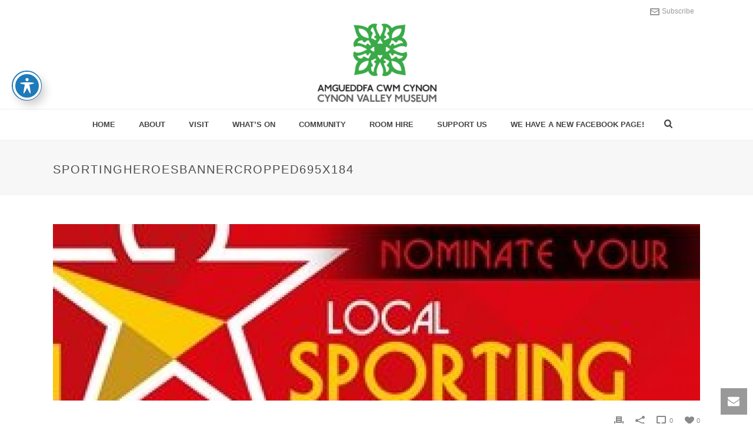

--- FILE ---
content_type: text/html; charset=UTF-8
request_url: https://cynonvalleymuseum.wales/2021/05/18/rhondda-cynon-taf-council-celebrates-local-sporting-heroes/sportingheroesbannercropped695x184/
body_size: 21828
content:
<!DOCTYPE html>
<html lang="en-US" >
<head>
	
<meta charset="UTF-8" />
<meta name="viewport" content="width=device-width, initial-scale=1.0, minimum-scale=1.0, maximum-scale=1.0, user-scalable=0" />
<meta http-equiv="X-UA-Compatible" content="IE=edge,chrome=1" />
<meta name="format-detection" content="telephone=no">
<script type="text/javascript">var ajaxurl = "https://cynonvalleymuseum.wales/wp-admin/admin-ajax.php"</script><meta name='robots' content='index, follow, max-image-preview:large, max-snippet:-1, max-video-preview:-1' />
	<style>img:is([sizes="auto" i], [sizes^="auto," i]) { contain-intrinsic-size: 3000px 1500px }</style>
	
		<style id="critical-path-css" type="text/css">
			body,html{width:100%;height:100%;margin:0;padding:0}.page-preloader{top:0;left:0;z-index:999;position:fixed;height:100%;width:100%;text-align:center}.preloader-preview-area{-webkit-animation-delay:-.2s;animation-delay:-.2s;top:50%;-webkit-transform:translateY(100%);-ms-transform:translateY(100%);transform:translateY(100%);margin-top:10px;max-height:calc(50% - 20px);opacity:1;width:100%;text-align:center;position:absolute}.preloader-logo{max-width:90%;top:50%;-webkit-transform:translateY(-100%);-ms-transform:translateY(-100%);transform:translateY(-100%);margin:-10px auto 0 auto;max-height:calc(50% - 20px);opacity:1;position:relative}.ball-pulse>div{width:15px;height:15px;border-radius:100%;margin:2px;-webkit-animation-fill-mode:both;animation-fill-mode:both;display:inline-block;-webkit-animation:ball-pulse .75s infinite cubic-bezier(.2,.68,.18,1.08);animation:ball-pulse .75s infinite cubic-bezier(.2,.68,.18,1.08)}.ball-pulse>div:nth-child(1){-webkit-animation-delay:-.36s;animation-delay:-.36s}.ball-pulse>div:nth-child(2){-webkit-animation-delay:-.24s;animation-delay:-.24s}.ball-pulse>div:nth-child(3){-webkit-animation-delay:-.12s;animation-delay:-.12s}@-webkit-keyframes ball-pulse{0%{-webkit-transform:scale(1);transform:scale(1);opacity:1}45%{-webkit-transform:scale(.1);transform:scale(.1);opacity:.7}80%{-webkit-transform:scale(1);transform:scale(1);opacity:1}}@keyframes ball-pulse{0%{-webkit-transform:scale(1);transform:scale(1);opacity:1}45%{-webkit-transform:scale(.1);transform:scale(.1);opacity:.7}80%{-webkit-transform:scale(1);transform:scale(1);opacity:1}}.ball-clip-rotate-pulse{position:relative;-webkit-transform:translateY(-15px) translateX(-10px);-ms-transform:translateY(-15px) translateX(-10px);transform:translateY(-15px) translateX(-10px);display:inline-block}.ball-clip-rotate-pulse>div{-webkit-animation-fill-mode:both;animation-fill-mode:both;position:absolute;top:0;left:0;border-radius:100%}.ball-clip-rotate-pulse>div:first-child{height:36px;width:36px;top:7px;left:-7px;-webkit-animation:ball-clip-rotate-pulse-scale 1s 0s cubic-bezier(.09,.57,.49,.9) infinite;animation:ball-clip-rotate-pulse-scale 1s 0s cubic-bezier(.09,.57,.49,.9) infinite}.ball-clip-rotate-pulse>div:last-child{position:absolute;width:50px;height:50px;left:-16px;top:-2px;background:0 0;border:2px solid;-webkit-animation:ball-clip-rotate-pulse-rotate 1s 0s cubic-bezier(.09,.57,.49,.9) infinite;animation:ball-clip-rotate-pulse-rotate 1s 0s cubic-bezier(.09,.57,.49,.9) infinite;-webkit-animation-duration:1s;animation-duration:1s}@-webkit-keyframes ball-clip-rotate-pulse-rotate{0%{-webkit-transform:rotate(0) scale(1);transform:rotate(0) scale(1)}50%{-webkit-transform:rotate(180deg) scale(.6);transform:rotate(180deg) scale(.6)}100%{-webkit-transform:rotate(360deg) scale(1);transform:rotate(360deg) scale(1)}}@keyframes ball-clip-rotate-pulse-rotate{0%{-webkit-transform:rotate(0) scale(1);transform:rotate(0) scale(1)}50%{-webkit-transform:rotate(180deg) scale(.6);transform:rotate(180deg) scale(.6)}100%{-webkit-transform:rotate(360deg) scale(1);transform:rotate(360deg) scale(1)}}@-webkit-keyframes ball-clip-rotate-pulse-scale{30%{-webkit-transform:scale(.3);transform:scale(.3)}100%{-webkit-transform:scale(1);transform:scale(1)}}@keyframes ball-clip-rotate-pulse-scale{30%{-webkit-transform:scale(.3);transform:scale(.3)}100%{-webkit-transform:scale(1);transform:scale(1)}}@-webkit-keyframes square-spin{25%{-webkit-transform:perspective(100px) rotateX(180deg) rotateY(0);transform:perspective(100px) rotateX(180deg) rotateY(0)}50%{-webkit-transform:perspective(100px) rotateX(180deg) rotateY(180deg);transform:perspective(100px) rotateX(180deg) rotateY(180deg)}75%{-webkit-transform:perspective(100px) rotateX(0) rotateY(180deg);transform:perspective(100px) rotateX(0) rotateY(180deg)}100%{-webkit-transform:perspective(100px) rotateX(0) rotateY(0);transform:perspective(100px) rotateX(0) rotateY(0)}}@keyframes square-spin{25%{-webkit-transform:perspective(100px) rotateX(180deg) rotateY(0);transform:perspective(100px) rotateX(180deg) rotateY(0)}50%{-webkit-transform:perspective(100px) rotateX(180deg) rotateY(180deg);transform:perspective(100px) rotateX(180deg) rotateY(180deg)}75%{-webkit-transform:perspective(100px) rotateX(0) rotateY(180deg);transform:perspective(100px) rotateX(0) rotateY(180deg)}100%{-webkit-transform:perspective(100px) rotateX(0) rotateY(0);transform:perspective(100px) rotateX(0) rotateY(0)}}.square-spin{display:inline-block}.square-spin>div{-webkit-animation-fill-mode:both;animation-fill-mode:both;width:50px;height:50px;-webkit-animation:square-spin 3s 0s cubic-bezier(.09,.57,.49,.9) infinite;animation:square-spin 3s 0s cubic-bezier(.09,.57,.49,.9) infinite}.cube-transition{position:relative;-webkit-transform:translate(-25px,-25px);-ms-transform:translate(-25px,-25px);transform:translate(-25px,-25px);display:inline-block}.cube-transition>div{-webkit-animation-fill-mode:both;animation-fill-mode:both;width:15px;height:15px;position:absolute;top:-5px;left:-5px;-webkit-animation:cube-transition 1.6s 0s infinite ease-in-out;animation:cube-transition 1.6s 0s infinite ease-in-out}.cube-transition>div:last-child{-webkit-animation-delay:-.8s;animation-delay:-.8s}@-webkit-keyframes cube-transition{25%{-webkit-transform:translateX(50px) scale(.5) rotate(-90deg);transform:translateX(50px) scale(.5) rotate(-90deg)}50%{-webkit-transform:translate(50px,50px) rotate(-180deg);transform:translate(50px,50px) rotate(-180deg)}75%{-webkit-transform:translateY(50px) scale(.5) rotate(-270deg);transform:translateY(50px) scale(.5) rotate(-270deg)}100%{-webkit-transform:rotate(-360deg);transform:rotate(-360deg)}}@keyframes cube-transition{25%{-webkit-transform:translateX(50px) scale(.5) rotate(-90deg);transform:translateX(50px) scale(.5) rotate(-90deg)}50%{-webkit-transform:translate(50px,50px) rotate(-180deg);transform:translate(50px,50px) rotate(-180deg)}75%{-webkit-transform:translateY(50px) scale(.5) rotate(-270deg);transform:translateY(50px) scale(.5) rotate(-270deg)}100%{-webkit-transform:rotate(-360deg);transform:rotate(-360deg)}}.ball-scale>div{border-radius:100%;margin:2px;-webkit-animation-fill-mode:both;animation-fill-mode:both;display:inline-block;height:60px;width:60px;-webkit-animation:ball-scale 1s 0s ease-in-out infinite;animation:ball-scale 1s 0s ease-in-out infinite}@-webkit-keyframes ball-scale{0%{-webkit-transform:scale(0);transform:scale(0)}100%{-webkit-transform:scale(1);transform:scale(1);opacity:0}}@keyframes ball-scale{0%{-webkit-transform:scale(0);transform:scale(0)}100%{-webkit-transform:scale(1);transform:scale(1);opacity:0}}.line-scale>div{-webkit-animation-fill-mode:both;animation-fill-mode:both;display:inline-block;width:5px;height:50px;border-radius:2px;margin:2px}.line-scale>div:nth-child(1){-webkit-animation:line-scale 1s -.5s infinite cubic-bezier(.2,.68,.18,1.08);animation:line-scale 1s -.5s infinite cubic-bezier(.2,.68,.18,1.08)}.line-scale>div:nth-child(2){-webkit-animation:line-scale 1s -.4s infinite cubic-bezier(.2,.68,.18,1.08);animation:line-scale 1s -.4s infinite cubic-bezier(.2,.68,.18,1.08)}.line-scale>div:nth-child(3){-webkit-animation:line-scale 1s -.3s infinite cubic-bezier(.2,.68,.18,1.08);animation:line-scale 1s -.3s infinite cubic-bezier(.2,.68,.18,1.08)}.line-scale>div:nth-child(4){-webkit-animation:line-scale 1s -.2s infinite cubic-bezier(.2,.68,.18,1.08);animation:line-scale 1s -.2s infinite cubic-bezier(.2,.68,.18,1.08)}.line-scale>div:nth-child(5){-webkit-animation:line-scale 1s -.1s infinite cubic-bezier(.2,.68,.18,1.08);animation:line-scale 1s -.1s infinite cubic-bezier(.2,.68,.18,1.08)}@-webkit-keyframes line-scale{0%{-webkit-transform:scaley(1);transform:scaley(1)}50%{-webkit-transform:scaley(.4);transform:scaley(.4)}100%{-webkit-transform:scaley(1);transform:scaley(1)}}@keyframes line-scale{0%{-webkit-transform:scaley(1);transform:scaley(1)}50%{-webkit-transform:scaley(.4);transform:scaley(.4)}100%{-webkit-transform:scaley(1);transform:scaley(1)}}.ball-scale-multiple{position:relative;-webkit-transform:translateY(30px);-ms-transform:translateY(30px);transform:translateY(30px);display:inline-block}.ball-scale-multiple>div{border-radius:100%;-webkit-animation-fill-mode:both;animation-fill-mode:both;margin:2px;position:absolute;left:-30px;top:0;opacity:0;margin:0;width:50px;height:50px;-webkit-animation:ball-scale-multiple 1s 0s linear infinite;animation:ball-scale-multiple 1s 0s linear infinite}.ball-scale-multiple>div:nth-child(2){-webkit-animation-delay:-.2s;animation-delay:-.2s}.ball-scale-multiple>div:nth-child(3){-webkit-animation-delay:-.2s;animation-delay:-.2s}@-webkit-keyframes ball-scale-multiple{0%{-webkit-transform:scale(0);transform:scale(0);opacity:0}5%{opacity:1}100%{-webkit-transform:scale(1);transform:scale(1);opacity:0}}@keyframes ball-scale-multiple{0%{-webkit-transform:scale(0);transform:scale(0);opacity:0}5%{opacity:1}100%{-webkit-transform:scale(1);transform:scale(1);opacity:0}}.ball-pulse-sync{display:inline-block}.ball-pulse-sync>div{width:15px;height:15px;border-radius:100%;margin:2px;-webkit-animation-fill-mode:both;animation-fill-mode:both;display:inline-block}.ball-pulse-sync>div:nth-child(1){-webkit-animation:ball-pulse-sync .6s -.21s infinite ease-in-out;animation:ball-pulse-sync .6s -.21s infinite ease-in-out}.ball-pulse-sync>div:nth-child(2){-webkit-animation:ball-pulse-sync .6s -.14s infinite ease-in-out;animation:ball-pulse-sync .6s -.14s infinite ease-in-out}.ball-pulse-sync>div:nth-child(3){-webkit-animation:ball-pulse-sync .6s -70ms infinite ease-in-out;animation:ball-pulse-sync .6s -70ms infinite ease-in-out}@-webkit-keyframes ball-pulse-sync{33%{-webkit-transform:translateY(10px);transform:translateY(10px)}66%{-webkit-transform:translateY(-10px);transform:translateY(-10px)}100%{-webkit-transform:translateY(0);transform:translateY(0)}}@keyframes ball-pulse-sync{33%{-webkit-transform:translateY(10px);transform:translateY(10px)}66%{-webkit-transform:translateY(-10px);transform:translateY(-10px)}100%{-webkit-transform:translateY(0);transform:translateY(0)}}.transparent-circle{display:inline-block;border-top:.5em solid rgba(255,255,255,.2);border-right:.5em solid rgba(255,255,255,.2);border-bottom:.5em solid rgba(255,255,255,.2);border-left:.5em solid #fff;-webkit-transform:translateZ(0);transform:translateZ(0);-webkit-animation:transparent-circle 1.1s infinite linear;animation:transparent-circle 1.1s infinite linear;width:50px;height:50px;border-radius:50%}.transparent-circle:after{border-radius:50%;width:10em;height:10em}@-webkit-keyframes transparent-circle{0%{-webkit-transform:rotate(0);transform:rotate(0)}100%{-webkit-transform:rotate(360deg);transform:rotate(360deg)}}@keyframes transparent-circle{0%{-webkit-transform:rotate(0);transform:rotate(0)}100%{-webkit-transform:rotate(360deg);transform:rotate(360deg)}}.ball-spin-fade-loader{position:relative;top:-10px;left:-10px;display:inline-block}.ball-spin-fade-loader>div{width:15px;height:15px;border-radius:100%;margin:2px;-webkit-animation-fill-mode:both;animation-fill-mode:both;position:absolute;-webkit-animation:ball-spin-fade-loader 1s infinite linear;animation:ball-spin-fade-loader 1s infinite linear}.ball-spin-fade-loader>div:nth-child(1){top:25px;left:0;animation-delay:-.84s;-webkit-animation-delay:-.84s}.ball-spin-fade-loader>div:nth-child(2){top:17.05px;left:17.05px;animation-delay:-.72s;-webkit-animation-delay:-.72s}.ball-spin-fade-loader>div:nth-child(3){top:0;left:25px;animation-delay:-.6s;-webkit-animation-delay:-.6s}.ball-spin-fade-loader>div:nth-child(4){top:-17.05px;left:17.05px;animation-delay:-.48s;-webkit-animation-delay:-.48s}.ball-spin-fade-loader>div:nth-child(5){top:-25px;left:0;animation-delay:-.36s;-webkit-animation-delay:-.36s}.ball-spin-fade-loader>div:nth-child(6){top:-17.05px;left:-17.05px;animation-delay:-.24s;-webkit-animation-delay:-.24s}.ball-spin-fade-loader>div:nth-child(7){top:0;left:-25px;animation-delay:-.12s;-webkit-animation-delay:-.12s}.ball-spin-fade-loader>div:nth-child(8){top:17.05px;left:-17.05px;animation-delay:0s;-webkit-animation-delay:0s}@-webkit-keyframes ball-spin-fade-loader{50%{opacity:.3;-webkit-transform:scale(.4);transform:scale(.4)}100%{opacity:1;-webkit-transform:scale(1);transform:scale(1)}}@keyframes ball-spin-fade-loader{50%{opacity:.3;-webkit-transform:scale(.4);transform:scale(.4)}100%{opacity:1;-webkit-transform:scale(1);transform:scale(1)}}		</style>

		
	<!-- This site is optimized with the Yoast SEO plugin v26.8 - https://yoast.com/product/yoast-seo-wordpress/ -->
	<title>sportingheroesbannercropped695x184 - Cynon Valley Museum Trust</title>
	<link rel="canonical" href="https://cynonvalleymuseum.wales/2021/05/18/rhondda-cynon-taf-council-celebrates-local-sporting-heroes/sportingheroesbannercropped695x184/" />
	<meta property="og:locale" content="en_US" />
	<meta property="og:type" content="article" />
	<meta property="og:title" content="sportingheroesbannercropped695x184 - Cynon Valley Museum Trust" />
	<meta property="og:url" content="https://cynonvalleymuseum.wales/2021/05/18/rhondda-cynon-taf-council-celebrates-local-sporting-heroes/sportingheroesbannercropped695x184/" />
	<meta property="og:site_name" content="Cynon Valley Museum Trust" />
	<meta property="og:image" content="https://cynonvalleymuseum.wales/2021/05/18/rhondda-cynon-taf-council-celebrates-local-sporting-heroes/sportingheroesbannercropped695x184" />
	<meta property="og:image:width" content="319" />
	<meta property="og:image:height" content="184" />
	<meta property="og:image:type" content="image/jpeg" />
	<meta name="twitter:card" content="summary_large_image" />
	<script type="application/ld+json" class="yoast-schema-graph">{"@context":"https://schema.org","@graph":[{"@type":"WebPage","@id":"https://cynonvalleymuseum.wales/2021/05/18/rhondda-cynon-taf-council-celebrates-local-sporting-heroes/sportingheroesbannercropped695x184/","url":"https://cynonvalleymuseum.wales/2021/05/18/rhondda-cynon-taf-council-celebrates-local-sporting-heroes/sportingheroesbannercropped695x184/","name":"sportingheroesbannercropped695x184 - Cynon Valley Museum Trust","isPartOf":{"@id":"https://cynonvalleymuseum.wales/#website"},"primaryImageOfPage":{"@id":"https://cynonvalleymuseum.wales/2021/05/18/rhondda-cynon-taf-council-celebrates-local-sporting-heroes/sportingheroesbannercropped695x184/#primaryimage"},"image":{"@id":"https://cynonvalleymuseum.wales/2021/05/18/rhondda-cynon-taf-council-celebrates-local-sporting-heroes/sportingheroesbannercropped695x184/#primaryimage"},"thumbnailUrl":"https://cynonvalleymuseum.wales/wp-content/uploads/2021/05/sportingheroesbannercropped695x184-e1621252200841.jpg","datePublished":"2021-05-17T11:48:46+00:00","breadcrumb":{"@id":"https://cynonvalleymuseum.wales/2021/05/18/rhondda-cynon-taf-council-celebrates-local-sporting-heroes/sportingheroesbannercropped695x184/#breadcrumb"},"inLanguage":"en-US","potentialAction":[{"@type":"ReadAction","target":["https://cynonvalleymuseum.wales/2021/05/18/rhondda-cynon-taf-council-celebrates-local-sporting-heroes/sportingheroesbannercropped695x184/"]}]},{"@type":"ImageObject","inLanguage":"en-US","@id":"https://cynonvalleymuseum.wales/2021/05/18/rhondda-cynon-taf-council-celebrates-local-sporting-heroes/sportingheroesbannercropped695x184/#primaryimage","url":"https://cynonvalleymuseum.wales/wp-content/uploads/2021/05/sportingheroesbannercropped695x184-e1621252200841.jpg","contentUrl":"https://cynonvalleymuseum.wales/wp-content/uploads/2021/05/sportingheroesbannercropped695x184-e1621252200841.jpg","width":319,"height":184},{"@type":"BreadcrumbList","@id":"https://cynonvalleymuseum.wales/2021/05/18/rhondda-cynon-taf-council-celebrates-local-sporting-heroes/sportingheroesbannercropped695x184/#breadcrumb","itemListElement":[{"@type":"ListItem","position":1,"name":"Home","item":"https://cynonvalleymuseum.wales/"},{"@type":"ListItem","position":2,"name":"Rhondda Cynon Taf Council Celebrates Local Sporting Heroes","item":"https://cynonvalleymuseum.wales/2021/05/18/rhondda-cynon-taf-council-celebrates-local-sporting-heroes/"},{"@type":"ListItem","position":3,"name":"sportingheroesbannercropped695x184"}]},{"@type":"WebSite","@id":"https://cynonvalleymuseum.wales/#website","url":"https://cynonvalleymuseum.wales/","name":"Cynon Valley Museum Trust","description":"","potentialAction":[{"@type":"SearchAction","target":{"@type":"EntryPoint","urlTemplate":"https://cynonvalleymuseum.wales/?s={search_term_string}"},"query-input":{"@type":"PropertyValueSpecification","valueRequired":true,"valueName":"search_term_string"}}],"inLanguage":"en-US"}]}</script>
	<!-- / Yoast SEO plugin. -->


<link rel='dns-prefetch' href='//stats.wp.com' />
<link rel='dns-prefetch' href='//fonts.googleapis.com' />
<link rel='preconnect' href='//c0.wp.com' />
<link rel="alternate" type="application/rss+xml" title="Cynon Valley Museum Trust &raquo; Feed" href="https://cynonvalleymuseum.wales/feed/" />
<link rel="alternate" type="application/rss+xml" title="Cynon Valley Museum Trust &raquo; Comments Feed" href="https://cynonvalleymuseum.wales/comments/feed/" />

<link rel="shortcut icon" href="https://cynonvalleymuseum.wales/wp-content/themes/jupiter/assets/images/favicon.png"  />
<link rel="alternate" type="application/rss+xml" title="Cynon Valley Museum Trust &raquo; sportingheroesbannercropped695x184 Comments Feed" href="https://cynonvalleymuseum.wales/2021/05/18/rhondda-cynon-taf-council-celebrates-local-sporting-heroes/sportingheroesbannercropped695x184/feed/" />
<script type="text/javascript">
window.abb = {};
php = {};
window.PHP = {};
PHP.ajax = "https://cynonvalleymuseum.wales/wp-admin/admin-ajax.php";PHP.wp_p_id = "3930";var mk_header_parallax, mk_banner_parallax, mk_page_parallax, mk_footer_parallax, mk_body_parallax;
var mk_images_dir = "https://cynonvalleymuseum.wales/wp-content/themes/jupiter/assets/images",
mk_theme_js_path = "https://cynonvalleymuseum.wales/wp-content/themes/jupiter/assets/js",
mk_theme_dir = "https://cynonvalleymuseum.wales/wp-content/themes/jupiter",
mk_captcha_placeholder = "Enter Captcha",
mk_captcha_invalid_txt = "Invalid. Try again.",
mk_captcha_correct_txt = "Captcha correct.",
mk_responsive_nav_width = 1140,
mk_vertical_header_back = "Back",
mk_vertical_header_anim = "1",
mk_check_rtl = true,
mk_grid_width = 1140,
mk_ajax_search_option = "fullscreen_search",
mk_preloader_bg_color = "#fff",
mk_accent_color = "#39aa47",
mk_go_to_top =  "true",
mk_smooth_scroll =  "true",
mk_preloader_bar_color = "#39aa47",
mk_preloader_logo = "";
var mk_header_parallax = false,
mk_banner_parallax = false,
mk_footer_parallax = false,
mk_body_parallax = false,
mk_no_more_posts = "No More Posts",
mk_typekit_id   = "",
mk_google_fonts = [],
mk_global_lazyload = true;
</script>
<link rel='stylesheet' id='layerslider-css' href='https://cynonvalleymuseum.wales/wp-content/plugins/LayerSlider/static/layerslider/css/layerslider.css?ver=6.6.8' type='text/css' media='all' />
<link rel='stylesheet' id='wp-block-library-css' href='https://c0.wp.com/c/6.7.4/wp-includes/css/dist/block-library/style.min.css' type='text/css' media='all' />
<link rel='stylesheet' id='mediaelement-css' href='https://c0.wp.com/c/6.7.4/wp-includes/js/mediaelement/mediaelementplayer-legacy.min.css' type='text/css' media='all' />
<link rel='stylesheet' id='wp-mediaelement-css' href='https://c0.wp.com/c/6.7.4/wp-includes/js/mediaelement/wp-mediaelement.min.css' type='text/css' media='all' />
<style id='jetpack-sharing-buttons-style-inline-css' type='text/css'>
.jetpack-sharing-buttons__services-list{display:flex;flex-direction:row;flex-wrap:wrap;gap:0;list-style-type:none;margin:5px;padding:0}.jetpack-sharing-buttons__services-list.has-small-icon-size{font-size:12px}.jetpack-sharing-buttons__services-list.has-normal-icon-size{font-size:16px}.jetpack-sharing-buttons__services-list.has-large-icon-size{font-size:24px}.jetpack-sharing-buttons__services-list.has-huge-icon-size{font-size:36px}@media print{.jetpack-sharing-buttons__services-list{display:none!important}}.editor-styles-wrapper .wp-block-jetpack-sharing-buttons{gap:0;padding-inline-start:0}ul.jetpack-sharing-buttons__services-list.has-background{padding:1.25em 2.375em}
</style>
<style id='classic-theme-styles-inline-css' type='text/css'>
/*! This file is auto-generated */
.wp-block-button__link{color:#fff;background-color:#32373c;border-radius:9999px;box-shadow:none;text-decoration:none;padding:calc(.667em + 2px) calc(1.333em + 2px);font-size:1.125em}.wp-block-file__button{background:#32373c;color:#fff;text-decoration:none}
</style>
<style id='global-styles-inline-css' type='text/css'>
:root{--wp--preset--aspect-ratio--square: 1;--wp--preset--aspect-ratio--4-3: 4/3;--wp--preset--aspect-ratio--3-4: 3/4;--wp--preset--aspect-ratio--3-2: 3/2;--wp--preset--aspect-ratio--2-3: 2/3;--wp--preset--aspect-ratio--16-9: 16/9;--wp--preset--aspect-ratio--9-16: 9/16;--wp--preset--color--black: #000000;--wp--preset--color--cyan-bluish-gray: #abb8c3;--wp--preset--color--white: #ffffff;--wp--preset--color--pale-pink: #f78da7;--wp--preset--color--vivid-red: #cf2e2e;--wp--preset--color--luminous-vivid-orange: #ff6900;--wp--preset--color--luminous-vivid-amber: #fcb900;--wp--preset--color--light-green-cyan: #7bdcb5;--wp--preset--color--vivid-green-cyan: #00d084;--wp--preset--color--pale-cyan-blue: #8ed1fc;--wp--preset--color--vivid-cyan-blue: #0693e3;--wp--preset--color--vivid-purple: #9b51e0;--wp--preset--gradient--vivid-cyan-blue-to-vivid-purple: linear-gradient(135deg,rgba(6,147,227,1) 0%,rgb(155,81,224) 100%);--wp--preset--gradient--light-green-cyan-to-vivid-green-cyan: linear-gradient(135deg,rgb(122,220,180) 0%,rgb(0,208,130) 100%);--wp--preset--gradient--luminous-vivid-amber-to-luminous-vivid-orange: linear-gradient(135deg,rgba(252,185,0,1) 0%,rgba(255,105,0,1) 100%);--wp--preset--gradient--luminous-vivid-orange-to-vivid-red: linear-gradient(135deg,rgba(255,105,0,1) 0%,rgb(207,46,46) 100%);--wp--preset--gradient--very-light-gray-to-cyan-bluish-gray: linear-gradient(135deg,rgb(238,238,238) 0%,rgb(169,184,195) 100%);--wp--preset--gradient--cool-to-warm-spectrum: linear-gradient(135deg,rgb(74,234,220) 0%,rgb(151,120,209) 20%,rgb(207,42,186) 40%,rgb(238,44,130) 60%,rgb(251,105,98) 80%,rgb(254,248,76) 100%);--wp--preset--gradient--blush-light-purple: linear-gradient(135deg,rgb(255,206,236) 0%,rgb(152,150,240) 100%);--wp--preset--gradient--blush-bordeaux: linear-gradient(135deg,rgb(254,205,165) 0%,rgb(254,45,45) 50%,rgb(107,0,62) 100%);--wp--preset--gradient--luminous-dusk: linear-gradient(135deg,rgb(255,203,112) 0%,rgb(199,81,192) 50%,rgb(65,88,208) 100%);--wp--preset--gradient--pale-ocean: linear-gradient(135deg,rgb(255,245,203) 0%,rgb(182,227,212) 50%,rgb(51,167,181) 100%);--wp--preset--gradient--electric-grass: linear-gradient(135deg,rgb(202,248,128) 0%,rgb(113,206,126) 100%);--wp--preset--gradient--midnight: linear-gradient(135deg,rgb(2,3,129) 0%,rgb(40,116,252) 100%);--wp--preset--font-size--small: 13px;--wp--preset--font-size--medium: 20px;--wp--preset--font-size--large: 36px;--wp--preset--font-size--x-large: 42px;--wp--preset--spacing--20: 0.44rem;--wp--preset--spacing--30: 0.67rem;--wp--preset--spacing--40: 1rem;--wp--preset--spacing--50: 1.5rem;--wp--preset--spacing--60: 2.25rem;--wp--preset--spacing--70: 3.38rem;--wp--preset--spacing--80: 5.06rem;--wp--preset--shadow--natural: 6px 6px 9px rgba(0, 0, 0, 0.2);--wp--preset--shadow--deep: 12px 12px 50px rgba(0, 0, 0, 0.4);--wp--preset--shadow--sharp: 6px 6px 0px rgba(0, 0, 0, 0.2);--wp--preset--shadow--outlined: 6px 6px 0px -3px rgba(255, 255, 255, 1), 6px 6px rgba(0, 0, 0, 1);--wp--preset--shadow--crisp: 6px 6px 0px rgba(0, 0, 0, 1);}:where(.is-layout-flex){gap: 0.5em;}:where(.is-layout-grid){gap: 0.5em;}body .is-layout-flex{display: flex;}.is-layout-flex{flex-wrap: wrap;align-items: center;}.is-layout-flex > :is(*, div){margin: 0;}body .is-layout-grid{display: grid;}.is-layout-grid > :is(*, div){margin: 0;}:where(.wp-block-columns.is-layout-flex){gap: 2em;}:where(.wp-block-columns.is-layout-grid){gap: 2em;}:where(.wp-block-post-template.is-layout-flex){gap: 1.25em;}:where(.wp-block-post-template.is-layout-grid){gap: 1.25em;}.has-black-color{color: var(--wp--preset--color--black) !important;}.has-cyan-bluish-gray-color{color: var(--wp--preset--color--cyan-bluish-gray) !important;}.has-white-color{color: var(--wp--preset--color--white) !important;}.has-pale-pink-color{color: var(--wp--preset--color--pale-pink) !important;}.has-vivid-red-color{color: var(--wp--preset--color--vivid-red) !important;}.has-luminous-vivid-orange-color{color: var(--wp--preset--color--luminous-vivid-orange) !important;}.has-luminous-vivid-amber-color{color: var(--wp--preset--color--luminous-vivid-amber) !important;}.has-light-green-cyan-color{color: var(--wp--preset--color--light-green-cyan) !important;}.has-vivid-green-cyan-color{color: var(--wp--preset--color--vivid-green-cyan) !important;}.has-pale-cyan-blue-color{color: var(--wp--preset--color--pale-cyan-blue) !important;}.has-vivid-cyan-blue-color{color: var(--wp--preset--color--vivid-cyan-blue) !important;}.has-vivid-purple-color{color: var(--wp--preset--color--vivid-purple) !important;}.has-black-background-color{background-color: var(--wp--preset--color--black) !important;}.has-cyan-bluish-gray-background-color{background-color: var(--wp--preset--color--cyan-bluish-gray) !important;}.has-white-background-color{background-color: var(--wp--preset--color--white) !important;}.has-pale-pink-background-color{background-color: var(--wp--preset--color--pale-pink) !important;}.has-vivid-red-background-color{background-color: var(--wp--preset--color--vivid-red) !important;}.has-luminous-vivid-orange-background-color{background-color: var(--wp--preset--color--luminous-vivid-orange) !important;}.has-luminous-vivid-amber-background-color{background-color: var(--wp--preset--color--luminous-vivid-amber) !important;}.has-light-green-cyan-background-color{background-color: var(--wp--preset--color--light-green-cyan) !important;}.has-vivid-green-cyan-background-color{background-color: var(--wp--preset--color--vivid-green-cyan) !important;}.has-pale-cyan-blue-background-color{background-color: var(--wp--preset--color--pale-cyan-blue) !important;}.has-vivid-cyan-blue-background-color{background-color: var(--wp--preset--color--vivid-cyan-blue) !important;}.has-vivid-purple-background-color{background-color: var(--wp--preset--color--vivid-purple) !important;}.has-black-border-color{border-color: var(--wp--preset--color--black) !important;}.has-cyan-bluish-gray-border-color{border-color: var(--wp--preset--color--cyan-bluish-gray) !important;}.has-white-border-color{border-color: var(--wp--preset--color--white) !important;}.has-pale-pink-border-color{border-color: var(--wp--preset--color--pale-pink) !important;}.has-vivid-red-border-color{border-color: var(--wp--preset--color--vivid-red) !important;}.has-luminous-vivid-orange-border-color{border-color: var(--wp--preset--color--luminous-vivid-orange) !important;}.has-luminous-vivid-amber-border-color{border-color: var(--wp--preset--color--luminous-vivid-amber) !important;}.has-light-green-cyan-border-color{border-color: var(--wp--preset--color--light-green-cyan) !important;}.has-vivid-green-cyan-border-color{border-color: var(--wp--preset--color--vivid-green-cyan) !important;}.has-pale-cyan-blue-border-color{border-color: var(--wp--preset--color--pale-cyan-blue) !important;}.has-vivid-cyan-blue-border-color{border-color: var(--wp--preset--color--vivid-cyan-blue) !important;}.has-vivid-purple-border-color{border-color: var(--wp--preset--color--vivid-purple) !important;}.has-vivid-cyan-blue-to-vivid-purple-gradient-background{background: var(--wp--preset--gradient--vivid-cyan-blue-to-vivid-purple) !important;}.has-light-green-cyan-to-vivid-green-cyan-gradient-background{background: var(--wp--preset--gradient--light-green-cyan-to-vivid-green-cyan) !important;}.has-luminous-vivid-amber-to-luminous-vivid-orange-gradient-background{background: var(--wp--preset--gradient--luminous-vivid-amber-to-luminous-vivid-orange) !important;}.has-luminous-vivid-orange-to-vivid-red-gradient-background{background: var(--wp--preset--gradient--luminous-vivid-orange-to-vivid-red) !important;}.has-very-light-gray-to-cyan-bluish-gray-gradient-background{background: var(--wp--preset--gradient--very-light-gray-to-cyan-bluish-gray) !important;}.has-cool-to-warm-spectrum-gradient-background{background: var(--wp--preset--gradient--cool-to-warm-spectrum) !important;}.has-blush-light-purple-gradient-background{background: var(--wp--preset--gradient--blush-light-purple) !important;}.has-blush-bordeaux-gradient-background{background: var(--wp--preset--gradient--blush-bordeaux) !important;}.has-luminous-dusk-gradient-background{background: var(--wp--preset--gradient--luminous-dusk) !important;}.has-pale-ocean-gradient-background{background: var(--wp--preset--gradient--pale-ocean) !important;}.has-electric-grass-gradient-background{background: var(--wp--preset--gradient--electric-grass) !important;}.has-midnight-gradient-background{background: var(--wp--preset--gradient--midnight) !important;}.has-small-font-size{font-size: var(--wp--preset--font-size--small) !important;}.has-medium-font-size{font-size: var(--wp--preset--font-size--medium) !important;}.has-large-font-size{font-size: var(--wp--preset--font-size--large) !important;}.has-x-large-font-size{font-size: var(--wp--preset--font-size--x-large) !important;}
:where(.wp-block-post-template.is-layout-flex){gap: 1.25em;}:where(.wp-block-post-template.is-layout-grid){gap: 1.25em;}
:where(.wp-block-columns.is-layout-flex){gap: 2em;}:where(.wp-block-columns.is-layout-grid){gap: 2em;}
:root :where(.wp-block-pullquote){font-size: 1.5em;line-height: 1.6;}
</style>
<link rel='stylesheet' id='acwp-main-css-css' href='https://cynonvalleymuseum.wales/wp-content/plugins/accessible-poetry/assets/css/main.css?ver=6.7.4' type='text/css' media='all' />
<link rel='stylesheet' id='acwp-mdi-css' href='https://fonts.googleapis.com/icon?family=Material+Icons&#038;ver=6.7.4' type='text/css' media='all' />
<style id='age-gate-custom-inline-css' type='text/css'>
:root{--ag-background-image-position: center center;--ag-background-image-opacity: 1;--ag-form-background: rgba(255,255,255,1);--ag-text-color: #000000;--ag-blur: 5px;}
</style>
<link rel='stylesheet' id='age-gate-css' href='https://cynonvalleymuseum.wales/wp-content/plugins/age-gate/dist/main.css?ver=3.5.2' type='text/css' media='all' />
<style id='age-gate-options-inline-css' type='text/css'>
:root{--ag-background-image-position: center center;--ag-background-image-opacity: 1;--ag-form-background: rgba(255,255,255,1);--ag-text-color: #000000;--ag-blur: 5px;}
</style>
<link rel='stylesheet' id='plyr-css-css' href='https://cynonvalleymuseum.wales/wp-content/plugins/easy-video-player/lib/plyr.css?ver=6.7.4' type='text/css' media='all' />
<link rel='stylesheet' id='rs-plugin-settings-css' href='https://cynonvalleymuseum.wales/wp-content/plugins/revslider/public/assets/css/settings.css?ver=5.4.8.3' type='text/css' media='all' />
<style id='rs-plugin-settings-inline-css' type='text/css'>
#rs-demo-id {}
</style>
<link rel='stylesheet' id='theme-styles-css' href='https://cynonvalleymuseum.wales/wp-content/themes/jupiter/assets/stylesheet/min/full-styles.6.0.2.css?ver=1607292458' type='text/css' media='all' />
<style id='theme-styles-inline-css' type='text/css'>
body { background-color:#fff; } .hb-custom-header #mk-page-introduce, .mk-header { background-color:#f7f7f7;background-size:cover;-webkit-background-size:cover;-moz-background-size:cover; } .hb-custom-header > div, .mk-header-bg { background-color:#fff;background-repeat:no-repeat;background-position:center center; } .mk-classic-nav-bg { background-color:#fff;background-repeat:no-repeat;background-position:center center; } .master-holder-bg { background-color:#fff; } #mk-footer { background-color:#39aa47;background-repeat:no-repeat; } #mk-boxed-layout { -webkit-box-shadow:0 0 px rgba(0, 0, 0, ); -moz-box-shadow:0 0 px rgba(0, 0, 0, ); box-shadow:0 0 px rgba(0, 0, 0, ); } .mk-news-tab .mk-tabs-tabs .is-active a, .mk-fancy-title.pattern-style span, .mk-fancy-title.pattern-style.color-gradient span:after, .page-bg-color { background-color:#fff; } .page-title { font-size:20px; color:#4d4d4d; text-transform:uppercase; font-weight:400; letter-spacing:2px; } .page-subtitle { font-size:14px; line-height:100%; color:#a3a3a3; font-size:14px; text-transform:none; } .mk-header { border-bottom:1px solid #ededed; } .header-style-1 .mk-header-padding-wrapper, .header-style-2 .mk-header-padding-wrapper, .header-style-3 .mk-header-padding-wrapper { padding-top:236px; } body { font-family:HelveticaNeue-Light, Helvetica Neue Light, Helvetica Neue, Helvetica, Arial, "Lucida Grande", sans-serif } @font-face { font-family:'star'; src:url('https://cynonvalleymuseum.wales/wp-content/themes/jupiter/assets/stylesheet/fonts/star/font.eot'); src:url('https://cynonvalleymuseum.wales/wp-content/themes/jupiter/assets/stylesheet/fonts/star/font.eot?#iefix') format('embedded-opentype'), url('https://cynonvalleymuseum.wales/wp-content/themes/jupiter/assets/stylesheet/fonts/star/font.woff') format('woff'), url('https://cynonvalleymuseum.wales/wp-content/themes/jupiter/assets/stylesheet/fonts/star/font.ttf') format('truetype'), url('https://cynonvalleymuseum.wales/wp-content/themes/jupiter/assets/stylesheet/fonts/star/font.svg#star') format('svg'); font-weight:normal; font-style:normal; } @font-face { font-family:'WooCommerce'; src:url('https://cynonvalleymuseum.wales/wp-content/themes/jupiter/assets/stylesheet/fonts/woocommerce/font.eot'); src:url('https://cynonvalleymuseum.wales/wp-content/themes/jupiter/assets/stylesheet/fonts/woocommerce/font.eot?#iefix') format('embedded-opentype'), url('https://cynonvalleymuseum.wales/wp-content/themes/jupiter/assets/stylesheet/fonts/woocommerce/font.woff') format('woff'), url('https://cynonvalleymuseum.wales/wp-content/themes/jupiter/assets/stylesheet/fonts/woocommerce/font.ttf') format('truetype'), url('https://cynonvalleymuseum.wales/wp-content/themes/jupiter/assets/stylesheet/fonts/woocommerce/font.svg#WooCommerce') format('svg'); font-weight:normal; font-style:normal; }
</style>
<link rel='stylesheet' id='mkhb-grid-css' href='https://cynonvalleymuseum.wales/wp-content/themes/jupiter/header-builder/includes/assets/css/mkhb-grid.css?ver=6.0.2' type='text/css' media='all' />
<link rel='stylesheet' id='mkhb-render-css' href='https://cynonvalleymuseum.wales/wp-content/themes/jupiter/header-builder/includes/assets/css/mkhb-render.css?ver=6.0.2' type='text/css' media='all' />
<link rel='stylesheet' id='theme-options-css' href='https://cynonvalleymuseum.wales/wp-content/uploads/mk_assets/theme-options-production-1769694687.css?ver=1769694626' type='text/css' media='all' />
<link rel='stylesheet' id='ms-main-css' href='https://cynonvalleymuseum.wales/wp-content/plugins/masterslider/public/assets/css/masterslider.main.css?ver=3.2.14' type='text/css' media='all' />
<link rel='stylesheet' id='ms-custom-css' href='https://cynonvalleymuseum.wales/wp-content/uploads/masterslider/custom.css?ver=1.1' type='text/css' media='all' />
<script type="text/javascript" src="https://c0.wp.com/c/6.7.4/wp-includes/js/jquery/jquery.min.js" id="jquery-core-js"></script>
<script type="text/javascript" src="https://c0.wp.com/c/6.7.4/wp-includes/js/jquery/jquery-migrate.min.js" id="jquery-migrate-js"></script>
<script type="text/javascript" src="https://cynonvalleymuseum.wales/wp-content/themes/jupiter/assets/js/plugins/wp-enqueue/min/webfontloader.js?ver=6.7.4" id="mk-webfontloader-js"></script>
<script type="text/javascript" id="mk-webfontloader-js-after">
/* <![CDATA[ */
WebFontConfig = {
	timeout: 2000
}

if ( mk_typekit_id.length > 0 ) {
	WebFontConfig.typekit = {
		id: mk_typekit_id
	}
}

if ( mk_google_fonts.length > 0 ) {
	WebFontConfig.google = {
		families:  mk_google_fonts
	}
}

if ( (mk_google_fonts.length > 0 || mk_typekit_id.length > 0) && navigator.userAgent.indexOf("Speed Insights") == -1) {
	WebFont.load( WebFontConfig );
}
		
/* ]]> */
</script>
<script type="text/javascript" id="layerslider-greensock-js-extra">
/* <![CDATA[ */
var LS_Meta = {"v":"6.6.8"};
/* ]]> */
</script>
<script type="text/javascript" data-cfasync="false" src="https://cynonvalleymuseum.wales/wp-content/plugins/LayerSlider/static/layerslider/js/greensock.js?ver=1.19.0" id="layerslider-greensock-js"></script>
<script type="text/javascript" data-cfasync="false" src="https://cynonvalleymuseum.wales/wp-content/plugins/LayerSlider/static/layerslider/js/layerslider.kreaturamedia.jquery.js?ver=6.6.8" id="layerslider-js"></script>
<script type="text/javascript" data-cfasync="false" src="https://cynonvalleymuseum.wales/wp-content/plugins/LayerSlider/static/layerslider/js/layerslider.transitions.js?ver=6.6.8" id="layerslider-transitions-js"></script>
<script type="text/javascript" id="plyr-js-js-extra">
/* <![CDATA[ */
var easy_video_player = {"plyr_iconUrl":"https:\/\/cynonvalleymuseum.wales\/wp-content\/plugins\/easy-video-player\/lib\/plyr.svg","plyr_blankVideo":"https:\/\/cynonvalleymuseum.wales\/wp-content\/plugins\/easy-video-player\/lib\/blank.mp4"};
/* ]]> */
</script>
<script type="text/javascript" src="https://cynonvalleymuseum.wales/wp-content/plugins/easy-video-player/lib/plyr.js?ver=6.7.4" id="plyr-js-js"></script>
<script type="text/javascript" src="https://cynonvalleymuseum.wales/wp-content/plugins/revslider/public/assets/js/jquery.themepunch.tools.min.js?ver=5.4.8.3" id="tp-tools-js"></script>
<script type="text/javascript" src="https://cynonvalleymuseum.wales/wp-content/plugins/revslider/public/assets/js/jquery.themepunch.revolution.min.js?ver=5.4.8.3" id="revmin-js"></script>
<script></script><meta name="generator" content="Powered by LayerSlider 6.6.8 - Multi-Purpose, Responsive, Parallax, Mobile-Friendly Slider Plugin for WordPress." />
<!-- LayerSlider updates and docs at: https://layerslider.kreaturamedia.com -->
<link rel="https://api.w.org/" href="https://cynonvalleymuseum.wales/wp-json/" /><link rel="alternate" title="JSON" type="application/json" href="https://cynonvalleymuseum.wales/wp-json/wp/v2/media/3930" /><link rel="EditURI" type="application/rsd+xml" title="RSD" href="https://cynonvalleymuseum.wales/xmlrpc.php?rsd" />
<meta name="generator" content="WordPress 6.7.4" />
<link rel='shortlink' href='https://cynonvalleymuseum.wales/?p=3930' />
<link rel="alternate" title="oEmbed (JSON)" type="application/json+oembed" href="https://cynonvalleymuseum.wales/wp-json/oembed/1.0/embed?url=https%3A%2F%2Fcynonvalleymuseum.wales%2F2021%2F05%2F18%2Frhondda-cynon-taf-council-celebrates-local-sporting-heroes%2Fsportingheroesbannercropped695x184%2F" />
<link rel="alternate" title="oEmbed (XML)" type="text/xml+oembed" href="https://cynonvalleymuseum.wales/wp-json/oembed/1.0/embed?url=https%3A%2F%2Fcynonvalleymuseum.wales%2F2021%2F05%2F18%2Frhondda-cynon-taf-council-celebrates-local-sporting-heroes%2Fsportingheroesbannercropped695x184%2F&#038;format=xml" />
<script>var ms_grabbing_curosr='https://cynonvalleymuseum.wales/wp-content/plugins/masterslider/public/assets/css/common/grabbing.cur',ms_grab_curosr='https://cynonvalleymuseum.wales/wp-content/plugins/masterslider/public/assets/css/common/grab.cur';</script>
<meta name="generator" content="MasterSlider 3.2.14 - Responsive Touch Image Slider" />
	<style>img#wpstats{display:none}</style>
		<script> var isTest = false; </script>
<style id="js-media-query-css">.mk-event-countdown-ul:media(max-width:750px) li{width:90%;display:block;margin:0 auto 15px}.mk-event-countdown-ul-block li{width:90%;display:block;margin:0 auto 15px}.mk-process-steps:media(max-width:960px) ul:before{display:none!important}.mk-process-steps:media(max-width:960px) li{margin-bottom:30px!important;width:100%!important;text-align:center}</style><meta itemprop="author" content="Rhian Hall" /><meta itemprop="datePublished" content="May 17, 2021" /><meta itemprop="dateModified" content="May 17, 2021" /><meta itemprop="publisher" content="Cynon Valley Museum Trust" /><style type="text/css">.recentcomments a{display:inline !important;padding:0 !important;margin:0 !important;}</style><meta name="generator" content="Powered by WPBakery Page Builder - drag and drop page builder for WordPress."/>
<meta name="generator" content="Powered by Slider Revolution 5.4.8.3 - responsive, Mobile-Friendly Slider Plugin for WordPress with comfortable drag and drop interface." />
<link rel="icon" href="https://cynonvalleymuseum.wales/wp-content/uploads/2018/08/cropped-cynon-valley-museum-trust-logo-32x32.jpg" sizes="32x32" />
<link rel="icon" href="https://cynonvalleymuseum.wales/wp-content/uploads/2018/08/cropped-cynon-valley-museum-trust-logo-192x192.jpg" sizes="192x192" />
<link rel="apple-touch-icon" href="https://cynonvalleymuseum.wales/wp-content/uploads/2018/08/cropped-cynon-valley-museum-trust-logo-180x180.jpg" />
<meta name="msapplication-TileImage" content="https://cynonvalleymuseum.wales/wp-content/uploads/2018/08/cropped-cynon-valley-museum-trust-logo-270x270.jpg" />
<script type="text/javascript">function setREVStartSize(e){									
						try{ e.c=jQuery(e.c);var i=jQuery(window).width(),t=9999,r=0,n=0,l=0,f=0,s=0,h=0;
							if(e.responsiveLevels&&(jQuery.each(e.responsiveLevels,function(e,f){f>i&&(t=r=f,l=e),i>f&&f>r&&(r=f,n=e)}),t>r&&(l=n)),f=e.gridheight[l]||e.gridheight[0]||e.gridheight,s=e.gridwidth[l]||e.gridwidth[0]||e.gridwidth,h=i/s,h=h>1?1:h,f=Math.round(h*f),"fullscreen"==e.sliderLayout){var u=(e.c.width(),jQuery(window).height());if(void 0!=e.fullScreenOffsetContainer){var c=e.fullScreenOffsetContainer.split(",");if (c) jQuery.each(c,function(e,i){u=jQuery(i).length>0?u-jQuery(i).outerHeight(!0):u}),e.fullScreenOffset.split("%").length>1&&void 0!=e.fullScreenOffset&&e.fullScreenOffset.length>0?u-=jQuery(window).height()*parseInt(e.fullScreenOffset,0)/100:void 0!=e.fullScreenOffset&&e.fullScreenOffset.length>0&&(u-=parseInt(e.fullScreenOffset,0))}f=u}else void 0!=e.minHeight&&f<e.minHeight&&(f=e.minHeight);e.c.closest(".rev_slider_wrapper").css({height:f})					
						}catch(d){console.log("Failure at Presize of Slider:"+d)}						
					};</script>
<meta name="generator" content="Jupiter 6.0.2" />
<noscript><style> .wpb_animate_when_almost_visible { opacity: 1; }</style></noscript></head>

<body class="attachment attachment-template-default single single-attachment postid-3930 attachmentid-3930 attachment-jpeg acwp-readable-arial _masterslider _msp_version_3.2.14 wpb-js-composer js-comp-ver-8.0.1 vc_responsive" itemscope="itemscope" itemtype="https://schema.org/WebPage"  data-adminbar="">

	
	<!-- Target for scroll anchors to achieve native browser bahaviour + possible enhancements like smooth scrolling -->
	<div id="top-of-page"></div>

		<div id="mk-boxed-layout">

			<div id="mk-theme-container" >

				 
    <header data-height='150'
                data-sticky-height='55'
                data-responsive-height='90'
                data-transparent-skin=''
                data-header-style='2'
                data-sticky-style='fixed'
                data-sticky-offset='header' id="mk-header-1" class="mk-header header-style-2 header-align-center  toolbar-true menu-hover-2 sticky-style-fixed mk-background-stretch boxed-header " role="banner" itemscope="itemscope" itemtype="https://schema.org/WPHeader" >
                    <div class="mk-header-holder">
                
<div class="mk-header-toolbar">

			<div class="mk-grid header-grid">
	
		<div class="mk-toolbar-holder">

		<div class="mk-header-signup">
	
	<a href="#" id="mk-header-subscribe-button" class="mk-subscribe-link mk-toggle-trigger"><svg  class="mk-svg-icon" data-name="mk-moon-envelop" data-cacheid="icon-69818bb8a75e0" style=" height:16px; width: 16px; "  xmlns="http://www.w3.org/2000/svg" viewBox="0 0 512 512"><path d="M480 64h-448c-17.6 0-32 14.4-32 32v320c0 17.6 14.4 32 32 32h448c17.6 0 32-14.4 32-32v-320c0-17.6-14.4-32-32-32zm-32 64v23l-192 113.143-192-113.143v-23h384zm-384 256v-177.286l192 113.143 192-113.143v177.286h-384z"/></svg>Subscribe</a>

	<div class="mk-header-subscribe mk-box-to-trigger">
		<form action="mk_ajax_subscribe" method="post" id="mc-embedded-subscribe-form" name="mc-embedded-subscribe-form" class="validate" target="_blank" novalidate>
			<label for="mce-EMAIL">Subscribe to newsletter</label>
			<input type="email" value="" name="mk-subscribe--email" class="mk-subscribe--email email text-input" id="mce-EMAIL" placeholder="Email Address" required>
			<input type="hidden" name="mk-subscribe--list-id" class="mk-subscribe--list-id" value="a5316533bb">
			<input type="hidden" name="mk-subscribe--optin" class="mk-subscribe--optin" value="true">
			<input type="submit" value="Subscribe" name="subscribe" id="mc-embedded-subscribe" class="accent-bg-color button">
		</form>
		<div class="mk-subscribe--message">
					</div>
	</div>

</div>
		</div>

			</div>
	
</div>
                <div class="mk-header-inner">
                    
                    <div class="mk-header-bg "></div>
                    
                                            <div class="mk-toolbar-resposnive-icon"><svg  class="mk-svg-icon" data-name="mk-icon-chevron-down" data-cacheid="icon-69818bb8a7725" xmlns="http://www.w3.org/2000/svg" viewBox="0 0 1792 1792"><path d="M1683 808l-742 741q-19 19-45 19t-45-19l-742-741q-19-19-19-45.5t19-45.5l166-165q19-19 45-19t45 19l531 531 531-531q19-19 45-19t45 19l166 165q19 19 19 45.5t-19 45.5z"/></svg></div>
                    
                                            <div class="mk-grid header-grid">
                                            <div class="add-header-height">
                            
<div class="mk-nav-responsive-link">
    <div class="mk-css-icon-menu">
        <div class="mk-css-icon-menu-line-1"></div>
        <div class="mk-css-icon-menu-line-2"></div>
        <div class="mk-css-icon-menu-line-3"></div>
    </div>
</div>	<div class=" header-logo fit-logo-img add-header-height  ">
		<a href="https://cynonvalleymuseum.wales/" title="Cynon Valley Museum Trust">

			<img class="mk-desktop-logo dark-logo "
				title=""
				alt=""
				src="https://cynonvalleymuseum.wales/wp-content/uploads/2018/02/cynon-valley-museum-logo-2018.png" />

			
			
					</a>
	</div>
                        </div>

                                            </div>
                    
                    <div class="clearboth"></div>

                    <div class="mk-header-nav-container menu-hover-style-2" role="navigation" itemscope="itemscope" itemtype="https://schema.org/SiteNavigationElement" >
                        <div class="mk-classic-nav-bg"></div>
                        <div class="mk-classic-menu-wrapper">
                            <nav class="mk-main-navigation js-main-nav"><ul id="menu-main-menu" class="main-navigation-ul"><li id="menu-item-79" class="menu-item menu-item-type-post_type menu-item-object-page menu-item-home no-mega-menu"><a class="menu-item-link js-smooth-scroll"  href="https://cynonvalleymuseum.wales/">Home</a></li>
<li id="menu-item-1919" class="menu-item menu-item-type-post_type menu-item-object-page menu-item-has-children no-mega-menu"><a class="menu-item-link js-smooth-scroll"  href="https://cynonvalleymuseum.wales/about/">About</a>
<ul style="" class="sub-menu ">
	<li id="menu-item-1158" class="menu-item menu-item-type-post_type menu-item-object-page"><a class="menu-item-link js-smooth-scroll"  href="https://cynonvalleymuseum.wales/latest-news/">Latest News</a></li>
	<li id="menu-item-99" class="menu-item menu-item-type-post_type menu-item-object-page"><a class="menu-item-link js-smooth-scroll"  href="https://cynonvalleymuseum.wales/who-are-the-cynon-valley-museum-trust/">Who are the CVMT?</a></li>
	<li id="menu-item-85" class="menu-item menu-item-type-post_type menu-item-object-page"><a class="menu-item-link js-smooth-scroll"  href="https://cynonvalleymuseum.wales/history-of-the-cynon-valley-museum/">History of the Museum</a></li>
	<li id="menu-item-76" class="menu-item menu-item-type-post_type menu-item-object-page"><a class="menu-item-link js-smooth-scroll"  href="https://cynonvalleymuseum.wales/contact-cynon-valley-museum/">Contact</a></li>
</ul>
</li>
<li id="menu-item-96" class="menu-item menu-item-type-post_type menu-item-object-page menu-item-has-children no-mega-menu"><a class="menu-item-link js-smooth-scroll"  href="https://cynonvalleymuseum.wales/visitor-information/">Visit</a>
<ul style="" class="sub-menu ">
	<li id="menu-item-2049" class="menu-item menu-item-type-post_type menu-item-object-page"><a class="menu-item-link js-smooth-scroll"  href="https://cynonvalleymuseum.wales/accessibility/">Accessibility</a></li>
	<li id="menu-item-2387" class="menu-item menu-item-type-post_type menu-item-object-page menu-item-has-children"><a class="menu-item-link js-smooth-scroll"  href="https://cynonvalleymuseum.wales/families/">Families</a><i class="menu-sub-level-arrow"><svg  class="mk-svg-icon" data-name="mk-icon-angle-right" data-cacheid="icon-69818bb8a93ee" style=" height:16px; width: 5.7142857142857px; "  xmlns="http://www.w3.org/2000/svg" viewBox="0 0 640 1792"><path d="M595 960q0 13-10 23l-466 466q-10 10-23 10t-23-10l-50-50q-10-10-10-23t10-23l393-393-393-393q-10-10-10-23t10-23l50-50q10-10 23-10t23 10l466 466q10 10 10 23z"/></svg></i>
	<ul style="" class="sub-menu ">
		<li id="menu-item-2386" class="menu-item menu-item-type-post_type menu-item-object-page"><a class="menu-item-link js-smooth-scroll"  href="https://cynonvalleymuseum.wales/visitor-information/family-activities/">Family Activities</a></li>
		<li id="menu-item-2380" class="menu-item menu-item-type-post_type menu-item-object-page"><a class="menu-item-link js-smooth-scroll"  href="https://cynonvalleymuseum.wales/visitor-information/dylans-detective-trails/">Dylan’s Detective Trails</a></li>
	</ul>
</li>
	<li id="menu-item-501" class="menu-item menu-item-type-post_type menu-item-object-page"><a class="menu-item-link js-smooth-scroll"  href="https://cynonvalleymuseum.wales/cafe-green-valley-kitchen/">Museum Tearoom</a></li>
	<li id="menu-item-78" class="menu-item menu-item-type-post_type menu-item-object-page menu-item-has-children"><a class="menu-item-link js-smooth-scroll"  href="https://cynonvalleymuseum.wales/cynon-valley-museum-gift-shop/">Museum Shop</a><i class="menu-sub-level-arrow"><svg  class="mk-svg-icon" data-name="mk-icon-angle-right" data-cacheid="icon-69818bb8a959c" style=" height:16px; width: 5.7142857142857px; "  xmlns="http://www.w3.org/2000/svg" viewBox="0 0 640 1792"><path d="M595 960q0 13-10 23l-466 466q-10 10-23 10t-23-10l-50-50q-10-10-10-23t10-23l393-393-393-393q-10-10-10-23t10-23l50-50q10-10 23-10t23 10l466 466q10 10 10 23z"/></svg></i>
	<ul style="" class="sub-menu ">
		<li id="menu-item-4011" class="menu-item menu-item-type-post_type menu-item-object-page"><a class="menu-item-link js-smooth-scroll"  href="https://cynonvalleymuseum.wales/cynon-valley-museum-gift-shop/artist-directory/">Artist Directory</a></li>
	</ul>
</li>
</ul>
</li>
<li id="menu-item-98" class="menu-item menu-item-type-post_type menu-item-object-page menu-item-has-children no-mega-menu"><a class="menu-item-link js-smooth-scroll"  href="https://cynonvalleymuseum.wales/whats-on-at-cynon-valley-museum/">What&#8217;s On</a>
<ul style="" class="sub-menu ">
	<li id="menu-item-1669" class="menu-item menu-item-type-post_type menu-item-object-page menu-item-has-children"><a class="menu-item-link js-smooth-scroll"  href="https://cynonvalleymuseum.wales/exhibitions/">Exhibitions</a><i class="menu-sub-level-arrow"><svg  class="mk-svg-icon" data-name="mk-icon-angle-right" data-cacheid="icon-69818bb8a9717" style=" height:16px; width: 5.7142857142857px; "  xmlns="http://www.w3.org/2000/svg" viewBox="0 0 640 1792"><path d="M595 960q0 13-10 23l-466 466q-10 10-23 10t-23-10l-50-50q-10-10-10-23t10-23l393-393-393-393q-10-10-10-23t10-23l50-50q10-10 23-10t23 10l466 466q10 10 10 23z"/></svg></i>
	<ul style="" class="sub-menu ">
		<li id="menu-item-6558" class="menu-item menu-item-type-post_type menu-item-object-page"><a class="menu-item-link js-smooth-scroll"  href="https://cynonvalleymuseum.wales/exhibit-with-us/">Exhibit With Us!</a></li>
	</ul>
</li>
	<li id="menu-item-719" class="menu-item menu-item-type-post_type menu-item-object-page"><a class="menu-item-link js-smooth-scroll"  href="https://cynonvalleymuseum.wales/exhibitions-at-home/">Exhibition at Home</a></li>
	<li id="menu-item-2878" class="menu-item menu-item-type-post_type menu-item-object-page menu-item-has-children"><a class="menu-item-link js-smooth-scroll"  href="https://cynonvalleymuseum.wales/whats-on-at-cynon-valley-museum/collection-2/">The Cynon Valley Collection</a><i class="menu-sub-level-arrow"><svg  class="mk-svg-icon" data-name="mk-icon-angle-right" data-cacheid="icon-69818bb8a9888" style=" height:16px; width: 5.7142857142857px; "  xmlns="http://www.w3.org/2000/svg" viewBox="0 0 640 1792"><path d="M595 960q0 13-10 23l-466 466q-10 10-23 10t-23-10l-50-50q-10-10-10-23t10-23l393-393-393-393q-10-10-10-23t10-23l50-50q10-10 23-10t23 10l466 466q10 10 10 23z"/></svg></i>
	<ul style="" class="sub-menu ">
		<li id="menu-item-2721" class="menu-item menu-item-type-post_type menu-item-object-page"><a class="menu-item-link js-smooth-scroll"  href="https://cynonvalleymuseum.wales/stories-from-the-collection/">Stories from the Collection</a></li>
		<li id="menu-item-988" class="menu-item menu-item-type-post_type menu-item-object-page"><a class="menu-item-link js-smooth-scroll"  href="https://cynonvalleymuseum.wales/jigsaws/">Museum Jigsaws</a></li>
	</ul>
</li>
	<li id="menu-item-2510" class="menu-item menu-item-type-post_type menu-item-object-page"><a class="menu-item-link js-smooth-scroll"  href="https://cynonvalleymuseum.wales/whats-on-at-cynon-valley-museum/events/">Events</a></li>
	<li id="menu-item-1923" class="menu-item menu-item-type-post_type menu-item-object-page menu-item-has-children"><a class="menu-item-link js-smooth-scroll"  href="https://cynonvalleymuseum.wales/projects/">Projects</a><i class="menu-sub-level-arrow"><svg  class="mk-svg-icon" data-name="mk-icon-angle-right" data-cacheid="icon-69818bb8a9a17" style=" height:16px; width: 5.7142857142857px; "  xmlns="http://www.w3.org/2000/svg" viewBox="0 0 640 1792"><path d="M595 960q0 13-10 23l-466 466q-10 10-23 10t-23-10l-50-50q-10-10-10-23t10-23l393-393-393-393q-10-10-10-23t10-23l50-50q10-10 23-10t23 10l466 466q10 10 10 23z"/></svg></i>
	<ul style="" class="sub-menu ">
		<li id="menu-item-2036" class="menu-item menu-item-type-post_type menu-item-object-page"><a class="menu-item-link js-smooth-scroll"  href="https://cynonvalleymuseum.wales/whats-on-at-cynon-valley-museum/music-at-the-museum/">Music at the Museum</a></li>
		<li id="menu-item-1275" class="menu-item menu-item-type-post_type menu-item-object-page"><a class="menu-item-link js-smooth-scroll"  href="https://cynonvalleymuseum.wales/virtual-poet-in-residence/">Poet in Residence</a></li>
		<li id="menu-item-1651" class="menu-item menu-item-type-post_type menu-item-object-page"><a class="menu-item-link js-smooth-scroll"  href="https://cynonvalleymuseum.wales/whats-on-at-cynon-valley-museum/cynon-at-home/">Cynon at Home</a></li>
		<li id="menu-item-1745" class="menu-item menu-item-type-post_type menu-item-object-page"><a class="menu-item-link js-smooth-scroll"  href="https://cynonvalleymuseum.wales/cynon-together-remembering-2020/">Cynon Together: Remembering 2020</a></li>
	</ul>
</li>
	<li id="menu-item-81" class="menu-item menu-item-type-post_type menu-item-object-page"><a class="menu-item-link js-smooth-scroll"  href="https://cynonvalleymuseum.wales/education-cynon-valley-museum/">Education</a></li>
</ul>
</li>
<li id="menu-item-4601" class="menu-item menu-item-type-post_type menu-item-object-page no-mega-menu"><a class="menu-item-link js-smooth-scroll"  href="https://cynonvalleymuseum.wales/community/">Community</a></li>
<li id="menu-item-89" class="menu-item menu-item-type-post_type menu-item-object-page no-mega-menu"><a class="menu-item-link js-smooth-scroll"  href="https://cynonvalleymuseum.wales/room-hire/">Room hire</a></li>
<li id="menu-item-90" class="menu-item menu-item-type-post_type menu-item-object-page menu-item-has-children no-mega-menu"><a class="menu-item-link js-smooth-scroll"  href="https://cynonvalleymuseum.wales/support-cynon-valley-museum/">Support Us</a>
<ul style="" class="sub-menu ">
	<li id="menu-item-97" class="menu-item menu-item-type-post_type menu-item-object-page"><a class="menu-item-link js-smooth-scroll"  href="https://cynonvalleymuseum.wales/volunteering-cynon-valley-museum/">Volunteering</a></li>
	<li id="menu-item-6628" class="menu-item menu-item-type-post_type menu-item-object-post"><a class="menu-item-link js-smooth-scroll"  href="https://cynonvalleymuseum.wales/2023/03/17/donate-to-the-museum-collection/">Donate To The Museum Collection</a></li>
	<li id="menu-item-713" class="menu-item menu-item-type-post_type menu-item-object-page"><a class="menu-item-link js-smooth-scroll"  href="https://cynonvalleymuseum.wales/make-a-donation/">Donate to Cynon Valley Museum Trust</a></li>
	<li id="menu-item-5768" class="menu-item menu-item-type-post_type menu-item-object-page"><a class="menu-item-link js-smooth-scroll"  href="https://cynonvalleymuseum.wales/support-cynon-valley-museum/feedback/">Feedback</a></li>
	<li id="menu-item-84" class="menu-item menu-item-type-post_type menu-item-object-page"><a class="menu-item-link js-smooth-scroll"  href="https://cynonvalleymuseum.wales/friends-cynon-valley-museum/">Friends of the Museum</a></li>
	<li id="menu-item-77" class="menu-item menu-item-type-post_type menu-item-object-page"><a class="menu-item-link js-smooth-scroll"  href="https://cynonvalleymuseum.wales/corporate-support-cynon-valley-museum/">Corporate Support</a></li>
</ul>
</li>
<li id="menu-item-7816" class="menu-item menu-item-type-post_type menu-item-object-page no-mega-menu"><a class="menu-item-link js-smooth-scroll"  href="https://cynonvalleymuseum.wales/we-have-a-new-facebook-page/">We Have a New Facebook Page!</a></li>
</ul></nav>
	<div class="main-nav-side-search">
		<a class="mk-search-trigger  mk-fullscreen-trigger" href="#"><i class="mk-svg-icon-wrapper"><svg  class="mk-svg-icon" data-name="mk-icon-search" data-cacheid="icon-69818bb8a9d6b" style=" height:16px; width: 14.857142857143px; "  xmlns="http://www.w3.org/2000/svg" viewBox="0 0 1664 1792"><path d="M1152 832q0-185-131.5-316.5t-316.5-131.5-316.5 131.5-131.5 316.5 131.5 316.5 316.5 131.5 316.5-131.5 131.5-316.5zm512 832q0 52-38 90t-90 38q-54 0-90-38l-343-342q-179 124-399 124-143 0-273.5-55.5t-225-150-150-225-55.5-273.5 55.5-273.5 150-225 225-150 273.5-55.5 273.5 55.5 225 150 150 225 55.5 273.5q0 220-124 399l343 343q37 37 37 90z"/></svg></i></a>
	</div>

                        </div>
                    </div>


                    <div class="mk-header-right">
                                            </div>
                    
<div class="mk-responsive-wrap">

	<nav class="menu-main-menu-container"><ul id="menu-main-menu-1" class="mk-responsive-nav"><li id="responsive-menu-item-79" class="menu-item menu-item-type-post_type menu-item-object-page menu-item-home"><a class="menu-item-link js-smooth-scroll"  href="https://cynonvalleymuseum.wales/">Home</a></li>
<li id="responsive-menu-item-1919" class="menu-item menu-item-type-post_type menu-item-object-page menu-item-has-children"><a class="menu-item-link js-smooth-scroll"  href="https://cynonvalleymuseum.wales/about/">About</a><span class="mk-nav-arrow mk-nav-sub-closed"><svg  class="mk-svg-icon" data-name="mk-moon-arrow-down" data-cacheid="icon-69818bb8aadc4" style=" height:16px; width: 16px; "  xmlns="http://www.w3.org/2000/svg" viewBox="0 0 512 512"><path d="M512 192l-96-96-160 160-160-160-96 96 256 255.999z"/></svg></span>
<ul class="sub-menu ">
	<li id="responsive-menu-item-1158" class="menu-item menu-item-type-post_type menu-item-object-page"><a class="menu-item-link js-smooth-scroll"  href="https://cynonvalleymuseum.wales/latest-news/">Latest News</a></li>
	<li id="responsive-menu-item-99" class="menu-item menu-item-type-post_type menu-item-object-page"><a class="menu-item-link js-smooth-scroll"  href="https://cynonvalleymuseum.wales/who-are-the-cynon-valley-museum-trust/">Who are the CVMT?</a></li>
	<li id="responsive-menu-item-85" class="menu-item menu-item-type-post_type menu-item-object-page"><a class="menu-item-link js-smooth-scroll"  href="https://cynonvalleymuseum.wales/history-of-the-cynon-valley-museum/">History of the Museum</a></li>
	<li id="responsive-menu-item-76" class="menu-item menu-item-type-post_type menu-item-object-page"><a class="menu-item-link js-smooth-scroll"  href="https://cynonvalleymuseum.wales/contact-cynon-valley-museum/">Contact</a></li>
</ul>
</li>
<li id="responsive-menu-item-96" class="menu-item menu-item-type-post_type menu-item-object-page menu-item-has-children"><a class="menu-item-link js-smooth-scroll"  href="https://cynonvalleymuseum.wales/visitor-information/">Visit</a><span class="mk-nav-arrow mk-nav-sub-closed"><svg  class="mk-svg-icon" data-name="mk-moon-arrow-down" data-cacheid="icon-69818bb8ab02f" style=" height:16px; width: 16px; "  xmlns="http://www.w3.org/2000/svg" viewBox="0 0 512 512"><path d="M512 192l-96-96-160 160-160-160-96 96 256 255.999z"/></svg></span>
<ul class="sub-menu ">
	<li id="responsive-menu-item-2049" class="menu-item menu-item-type-post_type menu-item-object-page"><a class="menu-item-link js-smooth-scroll"  href="https://cynonvalleymuseum.wales/accessibility/">Accessibility</a></li>
	<li id="responsive-menu-item-2387" class="menu-item menu-item-type-post_type menu-item-object-page menu-item-has-children"><a class="menu-item-link js-smooth-scroll"  href="https://cynonvalleymuseum.wales/families/">Families</a>
	<ul class="sub-menu ">
		<li id="responsive-menu-item-2386" class="menu-item menu-item-type-post_type menu-item-object-page"><a class="menu-item-link js-smooth-scroll"  href="https://cynonvalleymuseum.wales/visitor-information/family-activities/">Family Activities</a></li>
		<li id="responsive-menu-item-2380" class="menu-item menu-item-type-post_type menu-item-object-page"><a class="menu-item-link js-smooth-scroll"  href="https://cynonvalleymuseum.wales/visitor-information/dylans-detective-trails/">Dylan’s Detective Trails</a></li>
	</ul>
</li>
	<li id="responsive-menu-item-501" class="menu-item menu-item-type-post_type menu-item-object-page"><a class="menu-item-link js-smooth-scroll"  href="https://cynonvalleymuseum.wales/cafe-green-valley-kitchen/">Museum Tearoom</a></li>
	<li id="responsive-menu-item-78" class="menu-item menu-item-type-post_type menu-item-object-page menu-item-has-children"><a class="menu-item-link js-smooth-scroll"  href="https://cynonvalleymuseum.wales/cynon-valley-museum-gift-shop/">Museum Shop</a>
	<ul class="sub-menu ">
		<li id="responsive-menu-item-4011" class="menu-item menu-item-type-post_type menu-item-object-page"><a class="menu-item-link js-smooth-scroll"  href="https://cynonvalleymuseum.wales/cynon-valley-museum-gift-shop/artist-directory/">Artist Directory</a></li>
	</ul>
</li>
</ul>
</li>
<li id="responsive-menu-item-98" class="menu-item menu-item-type-post_type menu-item-object-page menu-item-has-children"><a class="menu-item-link js-smooth-scroll"  href="https://cynonvalleymuseum.wales/whats-on-at-cynon-valley-museum/">What&#8217;s On</a><span class="mk-nav-arrow mk-nav-sub-closed"><svg  class="mk-svg-icon" data-name="mk-moon-arrow-down" data-cacheid="icon-69818bb8ab379" style=" height:16px; width: 16px; "  xmlns="http://www.w3.org/2000/svg" viewBox="0 0 512 512"><path d="M512 192l-96-96-160 160-160-160-96 96 256 255.999z"/></svg></span>
<ul class="sub-menu ">
	<li id="responsive-menu-item-1669" class="menu-item menu-item-type-post_type menu-item-object-page menu-item-has-children"><a class="menu-item-link js-smooth-scroll"  href="https://cynonvalleymuseum.wales/exhibitions/">Exhibitions</a>
	<ul class="sub-menu ">
		<li id="responsive-menu-item-6558" class="menu-item menu-item-type-post_type menu-item-object-page"><a class="menu-item-link js-smooth-scroll"  href="https://cynonvalleymuseum.wales/exhibit-with-us/">Exhibit With Us!</a></li>
	</ul>
</li>
	<li id="responsive-menu-item-719" class="menu-item menu-item-type-post_type menu-item-object-page"><a class="menu-item-link js-smooth-scroll"  href="https://cynonvalleymuseum.wales/exhibitions-at-home/">Exhibition at Home</a></li>
	<li id="responsive-menu-item-2878" class="menu-item menu-item-type-post_type menu-item-object-page menu-item-has-children"><a class="menu-item-link js-smooth-scroll"  href="https://cynonvalleymuseum.wales/whats-on-at-cynon-valley-museum/collection-2/">The Cynon Valley Collection</a>
	<ul class="sub-menu ">
		<li id="responsive-menu-item-2721" class="menu-item menu-item-type-post_type menu-item-object-page"><a class="menu-item-link js-smooth-scroll"  href="https://cynonvalleymuseum.wales/stories-from-the-collection/">Stories from the Collection</a></li>
		<li id="responsive-menu-item-988" class="menu-item menu-item-type-post_type menu-item-object-page"><a class="menu-item-link js-smooth-scroll"  href="https://cynonvalleymuseum.wales/jigsaws/">Museum Jigsaws</a></li>
	</ul>
</li>
	<li id="responsive-menu-item-2510" class="menu-item menu-item-type-post_type menu-item-object-page"><a class="menu-item-link js-smooth-scroll"  href="https://cynonvalleymuseum.wales/whats-on-at-cynon-valley-museum/events/">Events</a></li>
	<li id="responsive-menu-item-1923" class="menu-item menu-item-type-post_type menu-item-object-page menu-item-has-children"><a class="menu-item-link js-smooth-scroll"  href="https://cynonvalleymuseum.wales/projects/">Projects</a>
	<ul class="sub-menu ">
		<li id="responsive-menu-item-2036" class="menu-item menu-item-type-post_type menu-item-object-page"><a class="menu-item-link js-smooth-scroll"  href="https://cynonvalleymuseum.wales/whats-on-at-cynon-valley-museum/music-at-the-museum/">Music at the Museum</a></li>
		<li id="responsive-menu-item-1275" class="menu-item menu-item-type-post_type menu-item-object-page"><a class="menu-item-link js-smooth-scroll"  href="https://cynonvalleymuseum.wales/virtual-poet-in-residence/">Poet in Residence</a></li>
		<li id="responsive-menu-item-1651" class="menu-item menu-item-type-post_type menu-item-object-page"><a class="menu-item-link js-smooth-scroll"  href="https://cynonvalleymuseum.wales/whats-on-at-cynon-valley-museum/cynon-at-home/">Cynon at Home</a></li>
		<li id="responsive-menu-item-1745" class="menu-item menu-item-type-post_type menu-item-object-page"><a class="menu-item-link js-smooth-scroll"  href="https://cynonvalleymuseum.wales/cynon-together-remembering-2020/">Cynon Together: Remembering 2020</a></li>
	</ul>
</li>
	<li id="responsive-menu-item-81" class="menu-item menu-item-type-post_type menu-item-object-page"><a class="menu-item-link js-smooth-scroll"  href="https://cynonvalleymuseum.wales/education-cynon-valley-museum/">Education</a></li>
</ul>
</li>
<li id="responsive-menu-item-4601" class="menu-item menu-item-type-post_type menu-item-object-page"><a class="menu-item-link js-smooth-scroll"  href="https://cynonvalleymuseum.wales/community/">Community</a></li>
<li id="responsive-menu-item-89" class="menu-item menu-item-type-post_type menu-item-object-page"><a class="menu-item-link js-smooth-scroll"  href="https://cynonvalleymuseum.wales/room-hire/">Room hire</a></li>
<li id="responsive-menu-item-90" class="menu-item menu-item-type-post_type menu-item-object-page menu-item-has-children"><a class="menu-item-link js-smooth-scroll"  href="https://cynonvalleymuseum.wales/support-cynon-valley-museum/">Support Us</a><span class="mk-nav-arrow mk-nav-sub-closed"><svg  class="mk-svg-icon" data-name="mk-moon-arrow-down" data-cacheid="icon-69818bb8ab79d" style=" height:16px; width: 16px; "  xmlns="http://www.w3.org/2000/svg" viewBox="0 0 512 512"><path d="M512 192l-96-96-160 160-160-160-96 96 256 255.999z"/></svg></span>
<ul class="sub-menu ">
	<li id="responsive-menu-item-97" class="menu-item menu-item-type-post_type menu-item-object-page"><a class="menu-item-link js-smooth-scroll"  href="https://cynonvalleymuseum.wales/volunteering-cynon-valley-museum/">Volunteering</a></li>
	<li id="responsive-menu-item-6628" class="menu-item menu-item-type-post_type menu-item-object-post"><a class="menu-item-link js-smooth-scroll"  href="https://cynonvalleymuseum.wales/2023/03/17/donate-to-the-museum-collection/">Donate To The Museum Collection</a></li>
	<li id="responsive-menu-item-713" class="menu-item menu-item-type-post_type menu-item-object-page"><a class="menu-item-link js-smooth-scroll"  href="https://cynonvalleymuseum.wales/make-a-donation/">Donate to Cynon Valley Museum Trust</a></li>
	<li id="responsive-menu-item-5768" class="menu-item menu-item-type-post_type menu-item-object-page"><a class="menu-item-link js-smooth-scroll"  href="https://cynonvalleymuseum.wales/support-cynon-valley-museum/feedback/">Feedback</a></li>
	<li id="responsive-menu-item-84" class="menu-item menu-item-type-post_type menu-item-object-page"><a class="menu-item-link js-smooth-scroll"  href="https://cynonvalleymuseum.wales/friends-cynon-valley-museum/">Friends of the Museum</a></li>
	<li id="responsive-menu-item-77" class="menu-item menu-item-type-post_type menu-item-object-page"><a class="menu-item-link js-smooth-scroll"  href="https://cynonvalleymuseum.wales/corporate-support-cynon-valley-museum/">Corporate Support</a></li>
</ul>
</li>
<li id="responsive-menu-item-7816" class="menu-item menu-item-type-post_type menu-item-object-page"><a class="menu-item-link js-smooth-scroll"  href="https://cynonvalleymuseum.wales/we-have-a-new-facebook-page/">We Have a New Facebook Page!</a></li>
</ul></nav>
			<form class="responsive-searchform" method="get" action="https://cynonvalleymuseum.wales/">
		    <input type="text" class="text-input" value="" name="s" id="s" placeholder="Search.." />
		    <i><input value="" type="submit" /><svg  class="mk-svg-icon" data-name="mk-icon-search" data-cacheid="icon-69818bb8aba11" xmlns="http://www.w3.org/2000/svg" viewBox="0 0 1664 1792"><path d="M1152 832q0-185-131.5-316.5t-316.5-131.5-316.5 131.5-131.5 316.5 131.5 316.5 316.5 131.5 316.5-131.5 131.5-316.5zm512 832q0 52-38 90t-90 38q-54 0-90-38l-343-342q-179 124-399 124-143 0-273.5-55.5t-225-150-150-225-55.5-273.5 55.5-273.5 150-225 225-150 273.5-55.5 273.5 55.5 225 150 150 225 55.5 273.5q0 220-124 399l343 343q37 37 37 90z"/></svg></i>
		</form>
		

</div>
         
                </div>
            </div>
                <div class="mk-header-padding-wrapper"></div>
         <section id="mk-page-introduce" class="intro-left"><div class="mk-grid"><h1 class="page-title ">sportingheroesbannercropped695x184</h1><div class="clearboth"></div></div></section>    </header>

		<div id="theme-page" class="master-holder blog-post-type- blog-style- clearfix" itemscope="itemscope" itemtype="https://schema.org/Blog" >
			<div class="master-holder-bg-holder">
				<div id="theme-page-bg" class="master-holder-bg js-el"  ></div>
			</div>
			<div class="mk-main-wrapper-holder">
				<div id="mk-page-id-3930" class="theme-page-wrapper mk-main-wrapper mk-grid full-layout ">
					<div class="theme-content " itemprop="mainEntityOfPage">
							
	<article id="3930" class="mk-blog-single post-3930 attachment type-attachment status-inherit hentry" itemscope="itemscope" itemprop="blogPost" itemtype="http://schema.org/BlogPosting" >

	<div class="featured-image"><a class="full-cover-link mk-lightbox" title="sportingheroesbannercropped695x184" href="https://cynonvalleymuseum.wales/wp-content/uploads/2021/05/sportingheroesbannercropped695x184-e1621252200841.jpg">&nbsp;</a><img class="blog-image" alt="sportingheroesbannercropped695x184" title="sportingheroesbannercropped695x184" src="https://cynonvalleymuseum.wales/wp-content/uploads/bfi_thumb/dummy-transparent-ozhj41btjk2hkn1pshjnzwfrb0ygxt3o9cbommhltk.png" data-mk-image-src-set='{"default":"https://cynonvalleymuseum.wales/wp-content/uploads/bfi_thumb/sportingheroesbannercropped695x184-e1621252200841-p7artejgduj8pdwlw0ryj78c0k2c3o99cugxa8v7aw.jpg","2x":"https://cynonvalleymuseum.wales/wp-content/uploads/bfi_thumb/sportingheroesbannercropped695x184-e1621252200841-p7artejts93gqoxdrgv5j7u8cisn5vspaoz4pzwvao.jpg","mobile":"https://cynonvalleymuseum.wales/wp-content/uploads/bfi_thumb/sportingheroesbannercropped695x184-e1621252200841-37s2pfb1z3uk6aiuedgqzz7b54lvjv091aejpk0el6m773ufk.jpg","responsive":"true"}' width="1100" height="300" itemprop="image" /><div class="image-hover-overlay"></div><div class="post-type-badge" href="https://cynonvalleymuseum.wales/2021/05/18/rhondda-cynon-taf-council-celebrates-local-sporting-heroes/sportingheroesbannercropped695x184/"><svg  class="mk-svg-icon" data-name="mk-li-image" data-cacheid="icon-69818bb8ac9fc" style=" height:48px; width: 48px; "  xmlns="http://www.w3.org/2000/svg" viewBox="0 0 512 512"><path d="M460.038 4.877h-408.076c-25.995 0-47.086 21.083-47.086 47.086v408.075c0 26.002 21.09 47.086 47.086 47.086h408.075c26.01 0 47.086-21.083 47.086-47.086v-408.076c0-26.003-21.075-47.085-47.085-47.085zm-408.076 31.39h408.075c8.66 0 15.695 7.042 15.695 15.695v321.744h-52.696l-55.606-116.112c-2.33-4.874-7.005-8.208-12.385-8.821-5.318-.583-10.667 1.594-14.039 5.817l-35.866 44.993-84.883-138.192c-2.989-4.858-8.476-7.664-14.117-7.457-5.717.268-10.836 3.633-13.35 8.775l-103.384 210.997h-53.139v-321.744c0-8.652 7.05-15.695 15.695-15.695zm72.437 337.378l84.04-171.528 81.665 132.956c2.667 4.361 7.311 7.135 12.415 7.45 5.196.314 10.039-1.894 13.227-5.879l34.196-42.901 38.272 79.902h-263.815zm335.639 102.088h-408.076c-8.645 0-15.695-7.043-15.695-15.695v-54.941h439.466v54.941c0 8.652-7.036 15.695-15.695 15.695zm-94.141-266.819c34.67 0 62.781-28.111 62.781-62.781 0-34.671-28.111-62.781-62.781-62.781-34.671 0-62.781 28.11-62.781 62.781s28.11 62.781 62.781 62.781zm0-94.171c17.304 0 31.39 14.078 31.39 31.39s-14.086 31.39-31.39 31.39c-17.32 0-31.39-14.079-31.39-31.39 0-17.312 14.07-31.39 31.39-31.39z"/></svg></div></div>




<div class="single-social-section">

	<div class="mk-love-holder"><a href="#" class="mk-love-this " id="mk-love-3930"><svg  class="mk-svg-icon" data-name="mk-icon-heart" data-cacheid="icon-69818bb8acdac" style=" height:16px; width: 16px; "  xmlns="http://www.w3.org/2000/svg" viewBox="0 0 1792 1792"><path d="M896 1664q-26 0-44-18l-624-602q-10-8-27.5-26t-55.5-65.5-68-97.5-53.5-121-23.5-138q0-220 127-344t351-124q62 0 126.5 21.5t120 58 95.5 68.5 76 68q36-36 76-68t95.5-68.5 120-58 126.5-21.5q224 0 351 124t127 344q0 221-229 450l-623 600q-18 18-44 18z"/></svg></i> <span class="mk-love-count">0</span></a></div>

			<a href="https://cynonvalleymuseum.wales/2021/05/18/rhondda-cynon-taf-council-celebrates-local-sporting-heroes/sportingheroesbannercropped695x184/#comments" class="blog-modern-comment"><svg  class="mk-svg-icon" data-name="mk-moon-bubble-9" data-cacheid="icon-69818bb8acf5b" style=" height:16px; width: 16px; "  xmlns="http://www.w3.org/2000/svg" viewBox="0 0 512 512"><path d="M464 0h-416c-26.4 0-48 21.6-48 48v320c0 26.4 21.6 48 48 48h109.714l82.286 96 82.286-96h141.714c26.4 0 48-21.6 48-48v-320c0-26.4-21.599-48-48-48zm-16 352h-139.149l-68.851 77.658-68.85-77.658h-107.15v-288h384v288z"/></svg><span> 0</span></a>
		<div class="blog-share-container">
		<div class="blog-single-share mk-toggle-trigger"><svg  class="mk-svg-icon" data-name="mk-moon-share-2" data-cacheid="icon-69818bb8ad10c" style=" height:16px; width: 16px; "  xmlns="http://www.w3.org/2000/svg" viewBox="0 0 512 512"><path d="M432 352c-22.58 0-42.96 9.369-57.506 24.415l-215.502-107.751c.657-4.126 1.008-8.353 1.008-12.664s-.351-8.538-1.008-12.663l215.502-107.751c14.546 15.045 34.926 24.414 57.506 24.414 44.183 0 80-35.817 80-80s-35.817-80-80-80-80 35.817-80 80c0 4.311.352 8.538 1.008 12.663l-215.502 107.752c-14.546-15.045-34.926-24.415-57.506-24.415-44.183 0-80 35.818-80 80 0 44.184 35.817 80 80 80 22.58 0 42.96-9.369 57.506-24.414l215.502 107.751c-.656 4.125-1.008 8.352-1.008 12.663 0 44.184 35.817 80 80 80s80-35.816 80-80c0-44.182-35.817-80-80-80z"/></svg></div>
		<ul class="single-share-box mk-box-to-trigger">
			<li><a class="facebook-share" data-title="sportingheroesbannercropped695x184" data-url="https://cynonvalleymuseum.wales/2021/05/18/rhondda-cynon-taf-council-celebrates-local-sporting-heroes/sportingheroesbannercropped695x184/" href="#"><svg  class="mk-svg-icon" data-name="mk-jupiter-icon-simple-facebook" data-cacheid="icon-69818bb8ad25d" style=" height:16px; width: 16px; "  xmlns="http://www.w3.org/2000/svg" viewBox="0 0 512 512"><path d="M192.191 92.743v60.485h-63.638v96.181h63.637v256.135h97.069v-256.135h84.168s6.674-51.322 9.885-96.508h-93.666v-42.921c0-8.807 11.565-20.661 23.01-20.661h71.791v-95.719h-83.57c-111.317 0-108.686 86.262-108.686 99.142z"/></svg></a></li>
			<li><a class="twitter-share" data-title="sportingheroesbannercropped695x184" data-url="https://cynonvalleymuseum.wales/2021/05/18/rhondda-cynon-taf-council-celebrates-local-sporting-heroes/sportingheroesbannercropped695x184/" href="#"><svg  class="mk-svg-icon" data-name="mk-moon-twitter" data-cacheid="icon-69818bb8ad428" style=" height:16px; width: 16px; "  xmlns="http://www.w3.org/2000/svg" viewBox="0 0 512 512"><path d="M512 97.209c-18.838 8.354-39.082 14.001-60.33 16.54 21.686-13 38.343-33.585 46.186-58.115-20.298 12.039-42.778 20.78-66.705 25.49-19.16-20.415-46.461-33.17-76.673-33.17-58.011 0-105.044 47.029-105.044 105.039 0 8.233.929 16.25 2.72 23.939-87.3-4.382-164.701-46.2-216.509-109.753-9.042 15.514-14.223 33.558-14.223 52.809 0 36.444 18.544 68.596 46.73 87.433-17.219-.546-33.416-5.271-47.577-13.139-.01.438-.01.878-.01 1.321 0 50.894 36.209 93.348 84.261 103-8.813 2.4-18.094 3.686-27.674 3.686-6.769 0-13.349-.66-19.764-1.886 13.368 41.73 52.16 72.103 98.126 72.948-35.95 28.175-81.243 44.967-130.458 44.967-8.479 0-16.84-.497-25.058-1.47 46.486 29.805 101.701 47.197 161.021 47.197 193.211 0 298.868-160.062 298.868-298.872 0-4.554-.103-9.084-.305-13.59 20.528-14.81 38.336-33.31 52.418-54.374z"/></svg></a></li>
			<li><a class="googleplus-share" data-title="sportingheroesbannercropped695x184" data-url="https://cynonvalleymuseum.wales/2021/05/18/rhondda-cynon-taf-council-celebrates-local-sporting-heroes/sportingheroesbannercropped695x184/" href="#"><svg  class="mk-svg-icon" data-name="mk-jupiter-icon-simple-googleplus" data-cacheid="icon-69818bb8ad558" style=" height:16px; width: 16px; "  xmlns="http://www.w3.org/2000/svg" viewBox="0 0 512 512"><path d="M416.146 153.104v-95.504h-32.146v95.504h-95.504v32.146h95.504v95.504h32.145v-95.504h95.504v-32.146h-95.504zm-128.75-95.504h-137.717c-61.745 0-119.869 48.332-119.869 102.524 0 55.364 42.105 100.843 104.909 100.843 4.385 0 8.613.296 12.772 0-4.074 7.794-6.982 16.803-6.982 25.925 0 12.17 5.192 22.583 12.545 31.46-5.303-.046-10.783.067-16.386.402-37.307 2.236-68.08 13.344-91.121 32.581-18.765 12.586-32.751 28.749-39.977 46.265-3.605 8.154-5.538 16.62-5.538 25.14l.018.82-.018.983c0 49.744 64.534 80.863 141.013 80.863 87.197 0 135.337-49.447 135.337-99.192l-.003-.363.003-.213-.019-1.478c-.007-.672-.012-1.346-.026-2.009-.012-.532-.029-1.058-.047-1.583-1.108-36.537-13.435-59.361-48.048-83.887-12.469-8.782-36.267-30.231-36.267-42.81 0-14.769 4.221-22.041 26.439-39.409 22.782-17.79 38.893-39.309 38.893-68.424 0-34.65-15.439-76.049-44.392-76.049h43.671l30.81-32.391zm-85.642 298.246c19.347 13.333 32.891 24.081 37.486 41.754v.001l.056.203c1.069 4.522 1.645 9.18 1.666 13.935-.325 37.181-26.35 66.116-100.199 66.116-52.713 0-90.82-31.053-91.028-68.414.005-.43.008-.863.025-1.292l.002-.051c.114-3.006.505-5.969 1.15-8.881.127-.54.241-1.082.388-1.617 1.008-3.942 2.502-7.774 4.399-11.478 18.146-21.163 45.655-33.045 82.107-35.377 28.12-1.799 53.515 2.818 63.95 5.101zm-47.105-107.993c-35.475-1.059-69.194-39.691-75.335-86.271-6.121-46.61 17.663-82.276 53.154-81.203 35.483 1.06 69.215 38.435 75.336 85.043 6.121 46.583-17.685 83.517-53.154 82.43z"/></svg></a></li>
			<li><a class="pinterest-share" data-image="https://cynonvalleymuseum.wales/wp-content/uploads/2021/05/sportingheroesbannercropped695x184-e1621252200841.jpg" data-title="sportingheroesbannercropped695x184" data-url="https://cynonvalleymuseum.wales/2021/05/18/rhondda-cynon-taf-council-celebrates-local-sporting-heroes/sportingheroesbannercropped695x184/" href="#"><svg  class="mk-svg-icon" data-name="mk-jupiter-icon-simple-pinterest" data-cacheid="icon-69818bb8ad684" style=" height:16px; width: 16px; "  xmlns="http://www.w3.org/2000/svg" viewBox="0 0 512 512"><path d="M267.702-6.4c-135.514 0-203.839 100.197-203.839 183.724 0 50.583 18.579 95.597 58.402 112.372 6.536 2.749 12.381.091 14.279-7.361 1.325-5.164 4.431-18.204 5.83-23.624 1.913-7.363 1.162-9.944-4.107-16.38-11.483-13.968-18.829-32.064-18.829-57.659 0-74.344 53.927-140.883 140.431-140.883 76.583 0 118.657 48.276 118.657 112.707 0 84.802-36.392 156.383-90.42 156.383-29.827 0-52.161-25.445-45.006-56.672 8.569-37.255 25.175-77.456 25.175-104.356 0-24.062-12.529-44.147-38.469-44.147-30.504 0-55 32.548-55 76.119 0 27.782 9.097 46.546 9.097 46.546s-31.209 136.374-36.686 160.269c-10.894 47.563-1.635 105.874-.853 111.765.456 3.476 4.814 4.327 6.786 1.67 2.813-3.781 39.131-50.022 51.483-96.234 3.489-13.087 20.066-80.841 20.066-80.841 9.906 19.492 38.866 36.663 69.664 36.663 91.686 0 153.886-86.2 153.886-201.577 0-87.232-71.651-168.483-180.547-168.483z"/></svg></a></li>
			<li><a class="linkedin-share" data-title="sportingheroesbannercropped695x184" data-url="https://cynonvalleymuseum.wales/2021/05/18/rhondda-cynon-taf-council-celebrates-local-sporting-heroes/sportingheroesbannercropped695x184/" href="#"><svg  class="mk-svg-icon" data-name="mk-jupiter-icon-simple-linkedin" data-cacheid="icon-69818bb8ad7b4" style=" height:16px; width: 16px; "  xmlns="http://www.w3.org/2000/svg" viewBox="0 0 512 512"><path d="M80.111 25.6c-29.028 0-48.023 20.547-48.023 47.545 0 26.424 18.459 47.584 46.893 47.584h.573c29.601 0 47.999-21.16 47.999-47.584-.543-26.998-18.398-47.545-47.442-47.545zm-48.111 128h96v320.99h-96v-320.99zm323.631-7.822c-58.274 0-84.318 32.947-98.883 55.996v1.094h-.726c.211-.357.485-.713.726-1.094v-48.031h-96.748c1.477 31.819 0 320.847 0 320.847h96.748v-171.241c0-10.129.742-20.207 3.633-27.468 7.928-20.224 25.965-41.185 56.305-41.185 39.705 0 67.576 31.057 67.576 76.611v163.283h97.717v-176.313c0-104.053-54.123-152.499-126.347-152.499z"/></svg></a></li>
		</ul>
	</div>
	
	<a class="mk-blog-print" onClick="window.print()" href="#" title="Print"><svg  class="mk-svg-icon" data-name="mk-moon-print-3" data-cacheid="icon-69818bb8ad94f" style=" height:16px; width: 16px; "  xmlns="http://www.w3.org/2000/svg" viewBox="0 0 512 512"><path d="M448 288v128h-384v-128h-64v192h512v-192zm-32-256h-320v352h320v-352zm-64 288h-192v-32h192v32zm0-96h-192v-32h192v32zm0-96h-192v-32h192v32z"/></svg></a>
<div class="clearboth"></div>
</div><div class="clearboth"></div>
<div class="mk-single-content clearfix" itemprop="mainEntityOfPage">
	<p class="attachment"><a href='https://cynonvalleymuseum.wales/wp-content/uploads/2021/05/sportingheroesbannercropped695x184-e1621252200841.jpg'><img fetchpriority="high" decoding="async" width="300" height="300" src="https://cynonvalleymuseum.wales/wp-content/uploads/2021/05/sportingheroesbannercropped695x184-e1621252200841-300x300.jpg" class="attachment-medium size-medium" alt="" srcset="https://cynonvalleymuseum.wales/wp-content/uploads/2021/05/sportingheroesbannercropped695x184-e1621252200841-300x300.jpg 300w, https://cynonvalleymuseum.wales/wp-content/uploads/2021/05/sportingheroesbannercropped695x184-e1621252200841-150x150.jpg 150w, https://cynonvalleymuseum.wales/wp-content/uploads/2021/05/sportingheroesbannercropped695x184-e1621252200841-225x225.jpg 225w, https://cynonvalleymuseum.wales/wp-content/uploads/2021/05/sportingheroesbannercropped695x184-e1621252200841-200x200.jpg 200w" sizes="(max-width: 300px) 100vw, 300px" itemprop="image" /></a></p>
</div>


<div class="mk-post-meta-structured-data" style="display:none;visibility:hidden;"><span itemprop="headline">sportingheroesbannercropped695x184</span><span itemprop="datePublished">2021-05-17</span><span itemprop="dateModified">2021-05-17</span><span itemprop="publisher" itemscope itemtype="https://schema.org/Organization"><span itemprop="logo" itemscope itemtype="https://schema.org/ImageObject"><span itemprop="url">https://cynonvalleymuseum.wales/wp-content/uploads/2018/02/cynon-valley-museum-logo-2018.png</span></span><span itemprop="name">Cynon Valley Museum Trust</span></span><span itemprop="image" itemscope itemtype="https://schema.org/ImageObject"><span itemprop="contentUrl url">https://cynonvalleymuseum.wales/wp-content/uploads/2018/02/cynon-valley-museum-logo-2018.png</span><span  itemprop="width">200px</span><span itemprop="height">200px</span></span></div><section class="blog-similar-posts"><div class="similar-post-title">Recent Posts</div><ul class="four-cols"><li><div class="similar-post-holder"><a class="mk-similiar-thumbnail" href="https://cynonvalleymuseum.wales/2026/01/29/weekly-spotlight-handmade-walking-sticks/" title="WEEKLY SPOTLIGHT: Handmade Walking Sticks"><img src="https://cynonvalleymuseum.wales/wp-content/uploads/bfi_thumb/dummy-transparent-ozhj41bj8zevwy5ti8bq4byofcqptmrq0trquywddu.png" data-mk-image-src-set='{"default":"https://cynonvalleymuseum.wales/wp-content/uploads/bfi_thumb/img_9938-scaled-riddttpzmy9v846fh5ingecxxodesrceh2hik1ijsy.jpg","2x":"https://cynonvalleymuseum.wales/wp-content/uploads/bfi_thumb/img_9938-scaled-riddttq2qs6hlqbb2cdwkuhrdyvyqsjw6efs84yzd0.jpg","mobile":"","responsive":"true"}' alt="WEEKLY SPOTLIGHT: Handmade Walking Sticks" /><div class="image-hover-overlay"></div></a><a href="https://cynonvalleymuseum.wales/2026/01/29/weekly-spotlight-handmade-walking-sticks/" class="mk-similiar-title">WEEKLY SPOTLIGHT: Handmade Walking Sticks</a></div></li><li><div class="similar-post-holder"><a class="mk-similiar-thumbnail" href="https://cynonvalleymuseum.wales/2026/01/29/february-2026-newsletter/" title="February 2026 Newsletter"><img src="https://cynonvalleymuseum.wales/wp-content/uploads/bfi_thumb/dummy-transparent-ozhj41bj8zevwy5ti8bq4byofcqptmrq0trquywddu.png" data-mk-image-src-set='{"default":"https://cynonvalleymuseum.wales/wp-content/uploads/bfi_thumb/newsletter-february-rid8fby7i20ywsow6kyp0z8cyh093e7uqexmpvw5aa.png","2x":"https://cynonvalleymuseum.wales/wp-content/uploads/bfi_thumb/newsletter-february-rid8fbyalvxlaetrrrty5fd6erit1ffcfqvwdzckuc.png","mobile":"","responsive":"true"}' alt="February 2026 Newsletter" /><div class="image-hover-overlay"></div></a><a href="https://cynonvalleymuseum.wales/2026/01/29/february-2026-newsletter/" class="mk-similiar-title">February 2026 Newsletter</a></div></li><li><div class="similar-post-holder"><a class="mk-similiar-thumbnail" href="https://cynonvalleymuseum.wales/2026/01/28/tabletop-meetups-at-the-cynon-valley-museum/" title="Tabletop Meetups at the Cynon Valley Museum"><img src="https://cynonvalleymuseum.wales/wp-content/uploads/bfi_thumb/dummy-transparent-ozhj41bj8zevwy5ti8bq4byofcqptmrq0trquywddu.png" data-mk-image-src-set='{"default":"https://cynonvalleymuseum.wales/wp-content/uploads/bfi_thumb/tabletop-meetups-3-ribspw8999uz4kj5nys18pemwnshtsfyt5pl37v3cy.jpg","2x":"https://cynonvalleymuseum.wales/wp-content/uploads/bfi_thumb/tabletop-meetups-3-ribspw8cd3rli6o195nad5jgcyb1rtngihnurbbix0.jpg","mobile":"","responsive":"true"}' alt="Tabletop Meetups at the Cynon Valley Museum" /><div class="image-hover-overlay"></div></a><a href="https://cynonvalleymuseum.wales/2026/01/28/tabletop-meetups-at-the-cynon-valley-museum/" class="mk-similiar-title">Tabletop Meetups at the Cynon Valley Museum</a></div></li><li><div class="similar-post-holder"><a class="mk-similiar-thumbnail" href="https://cynonvalleymuseum.wales/2026/01/24/reminder-wales-and-the-all-blacks-book-in-the-museum/" title="REMINDER: Wales and the All Blacks Book in the Museum!"><img src="https://cynonvalleymuseum.wales/wp-content/uploads/bfi_thumb/dummy-transparent-ozhj41bj8zevwy5ti8bq4byofcqptmrq0trquywddu.png" data-mk-image-src-set='{"default":"https://cynonvalleymuseum.wales/wp-content/uploads/bfi_thumb/img_9903-scaled-ri4jjgn9hqmzpy399pnpndkhlz6phxfq3fq28gy08y.jpg","2x":"https://cynonvalleymuseum.wales/wp-content/uploads/bfi_thumb/img_9903-scaled-ri4jjgnclkjm3k84uwiyrtpb29p9fyn7srobwkeft0.jpg","mobile":"","responsive":"true"}' alt="REMINDER: Wales and the All Blacks Book in the Museum!" /><div class="image-hover-overlay"></div></a><a href="https://cynonvalleymuseum.wales/2026/01/24/reminder-wales-and-the-all-blacks-book-in-the-museum/" class="mk-similiar-title">REMINDER: Wales and the All Blacks Book in the Museum!</a></div></li></ul><div class="clearboth"></div></section>
<section id="comments">

	


		<div id="respond" class="comment-respond">
		<h3 id="reply-title" class="comment-reply-title"><div class="respond-heading">Leave a Comment</div> <small><a rel="nofollow" id="cancel-comment-reply-link" href="/2021/05/18/rhondda-cynon-taf-council-celebrates-local-sporting-heroes/sportingheroesbannercropped695x184/#respond" style="display:none;">Cancel reply</a></small></h3><form action="https://cynonvalleymuseum.wales/wp-comments-post.php" method="post" id="commentform" class="comment-form"><div class="comment-textarea"><textarea placeholder="LEAVE YOUR COMMENT" class="textarea" name="comment" rows="8" id="comment" tabindex="58"></textarea></div><div class="comment-form-name comment-form-row"><input type="text" name="author" class="text_input" id="author" tabindex="54" placeholder="Name (Required)"  /></div>
<div class="comment-form-email comment-form-row"><input type="text" name="email" class="text_input" id="email" tabindex="56" placeholder="Email (Required)" /></div>
<div class="comment-form-website comment-form-row"><input type="text" name="url" class="text_input" id="url" tabindex="57" placeholder="Website" /></div>
<p class="comment-form-cookies-consent"><input id="wp-comment-cookies-consent" name="wp-comment-cookies-consent" type="checkbox" value="yes" /> <label for="wp-comment-cookies-consent">Save my name, email, and website in this browser for the next time I comment.</label></p>
<p class="form-submit"><input name="submit" type="submit" id="submit" class="submit" value="POST COMMENT" /> <input type='hidden' name='comment_post_ID' value='3930' id='comment_post_ID' />
<input type='hidden' name='comment_parent' id='comment_parent' value='0' />
</p><p style="display: none;"><input type="hidden" id="akismet_comment_nonce" name="akismet_comment_nonce" value="c7579f4b1c" /></p><p style="display: none !important;" class="akismet-fields-container" data-prefix="ak_"><label>&#916;<textarea name="ak_hp_textarea" cols="45" rows="8" maxlength="100"></textarea></label><input type="hidden" id="ak_js_1" name="ak_js" value="73"/><script>document.getElementById( "ak_js_1" ).setAttribute( "value", ( new Date() ).getTime() );</script></p></form>	</div><!-- #respond -->
	


</section>

</article>

							<div class="clearboth"></div>
											</div>
										<div class="clearboth"></div>
				</div>
			</div>
					</div>


<section id="mk-footer-unfold-spacer"></section>

<section id="mk-footer" class="" role="contentinfo" itemscope="itemscope" itemtype="https://schema.org/WPFooter" >
		<div class="footer-wrapper mk-grid">
		<div class="mk-padding-wrapper">
					<div class="mk-col-1-4"><section id="text-2" class="widget widget_text">			<div class="textwidget"><p data-wp-editing="1"><img loading="lazy" decoding="async" class="alignnone  wp-image-6910 aligncenter" src="https://cynonvalleymuseum.wales/wp-content/uploads/2023/10/whatsapp-image-2023-09-02-at-09.22.23-300x272.jpg" alt="" width="98" height="89" srcset="https://cynonvalleymuseum.wales/wp-content/uploads/2023/10/whatsapp-image-2023-09-02-at-09.22.23-300x272.jpg 300w, https://cynonvalleymuseum.wales/wp-content/uploads/2023/10/whatsapp-image-2023-09-02-at-09.22.23.jpg 411w" sizes="auto, (max-width: 98px) 100vw, 98px" /></p>
</div>
		</section></div>
			<div class="mk-col-1-4"></div>
			<div class="mk-col-1-4"></div>
			<div class="mk-col-1-4"><section id="text-3" class="widget widget_text">			<div class="textwidget"><p><img loading="lazy" decoding="async" class="aligncenter wp-image-6911" src="https://cynonvalleymuseum.wales/wp-content/uploads/2023/10/whatsapp-image-2023-09-02-at-09.22.232-300x50.jpg" alt="" width="533" height="89" srcset="https://cynonvalleymuseum.wales/wp-content/uploads/2023/10/whatsapp-image-2023-09-02-at-09.22.232-300x50.jpg 300w, https://cynonvalleymuseum.wales/wp-content/uploads/2023/10/whatsapp-image-2023-09-02-at-09.22.232-768x128.jpg 768w, https://cynonvalleymuseum.wales/wp-content/uploads/2023/10/whatsapp-image-2023-09-02-at-09.22.232.jpg 1024w" sizes="auto, (max-width: 533px) 100vw, 533px" /></p>
</div>
		</section></div>
				<div class="clearboth"></div>
		</div>
	</div>
		</section>
</div>
</div>

<div class="bottom-corner-btns js-bottom-corner-btns">

<a href="#top-of-page" class="mk-go-top  js-smooth-scroll js-bottom-corner-btn js-bottom-corner-btn--back">
	<svg  class="mk-svg-icon" data-name="mk-icon-chevron-up" data-cacheid="icon-69818bb8b0295" style=" height:16px; width: 16px; "  xmlns="http://www.w3.org/2000/svg" viewBox="0 0 1792 1792"><path d="M1683 1331l-166 165q-19 19-45 19t-45-19l-531-531-531 531q-19 19-45 19t-45-19l-166-165q-19-19-19-45.5t19-45.5l742-741q19-19 45-19t45 19l742 741q19 19 19 45.5t-19 45.5z"/></svg></a>
	<div class="mk-quick-contact-wrapper  js-bottom-corner-btn js-bottom-corner-btn--contact">
			
		<a href="#" class="mk-quick-contact-link"><svg  class="mk-svg-icon" data-name="mk-icon-envelope" data-cacheid="icon-69818bb8b040c" style=" height:20px; width: 20px; "  xmlns="http://www.w3.org/2000/svg" viewBox="0 0 1792 1792"><path d="M1792 710v794q0 66-47 113t-113 47h-1472q-66 0-113-47t-47-113v-794q44 49 101 87 362 246 497 345 57 42 92.5 65.5t94.5 48 110 24.5h2q51 0 110-24.5t94.5-48 92.5-65.5q170-123 498-345 57-39 100-87zm0-294q0 79-49 151t-122 123q-376 261-468 325-10 7-42.5 30.5t-54 38-52 32.5-57.5 27-50 9h-2q-23 0-50-9t-57.5-27-52-32.5-54-38-42.5-30.5q-91-64-262-182.5t-205-142.5q-62-42-117-115.5t-55-136.5q0-78 41.5-130t118.5-52h1472q65 0 112.5 47t47.5 113z"/></svg></a>
		<div id="mk-quick-contact">
			<div class="mk-quick-contact-title">Contact Us</div>
			<p>We're not around right now. But you can send us an email and we'll get back to you, asap.</p>
			<form class="mk-contact-form" method="post" novalidate="novalidate">
				<input type="text" placeholder="Name*" required="required" id="name" name="name" class="text-input" value="" tabindex="493" />
				<input type="email" data-type="email" required="required" placeholder="Email*" id="email" name="email" class="text-input" value="" tabindex="494"  />
				<textarea placeholder="Message*" required="required" id="content" name="content" class="textarea" tabindex="495"></textarea>
								<input placeholder="Enter Captcha" type="text" data-type="captcha" name="captcha" class="captcha-form text-input full" required="required" autocomplete="off" />
		        <a href="#" class="captcha-change-image">Not readable? Change text.</a>
	            <span class="captcha-image-holder">
					<img src="https://cynonvalleymuseum.wales/wp-content/plugins/artbees-captcha/generate-captcha.php" class="captcha-image" alt="captcha txt"/>
				</span>
				<br/>
				
				<div class="btn-cont">
                    <button tabindex="496" class="mk-progress-button mk-contact-button accent-bg-color button" data-style="move-up">
                        <span class="mk-progress-button-content">Send</span>
                        <span class="mk-progress">
                            <span class="mk-progress-inner"></span>
                        </span>
                        <span class="state-success"><svg  class="mk-svg-icon" data-name="mk-moon-checkmark" data-cacheid="icon-69818bb8b059d" xmlns="http://www.w3.org/2000/svg" viewBox="0 0 512 512"><path d="M432 64l-240 240-112-112-80 80 192 192 320-320z"/></svg></span>
                        <span class="state-error"><svg  class="mk-svg-icon" data-name="mk-moon-close" data-cacheid="icon-69818bb8b0745" xmlns="http://www.w3.org/2000/svg" viewBox="0 0 512 512"><path d="M507.331 411.33l-.006-.005-155.322-155.325 155.322-155.325.006-.005c1.672-1.673 2.881-3.627 3.656-5.708 2.123-5.688.912-12.341-3.662-16.915l-73.373-73.373c-4.574-4.573-11.225-5.783-16.914-3.66-2.08.775-4.035 1.984-5.709 3.655l-.004.005-155.324 155.326-155.324-155.325-.005-.005c-1.673-1.671-3.627-2.88-5.707-3.655-5.69-2.124-12.341-.913-16.915 3.66l-73.374 73.374c-4.574 4.574-5.784 11.226-3.661 16.914.776 2.08 1.985 4.036 3.656 5.708l.005.005 155.325 155.324-155.325 155.326-.004.005c-1.671 1.673-2.88 3.627-3.657 5.707-2.124 5.688-.913 12.341 3.661 16.915l73.374 73.373c4.575 4.574 11.226 5.784 16.915 3.661 2.08-.776 4.035-1.985 5.708-3.656l.005-.005 155.324-155.325 155.324 155.325.006.004c1.674 1.672 3.627 2.881 5.707 3.657 5.689 2.123 12.342.913 16.914-3.661l73.373-73.374c4.574-4.574 5.785-11.227 3.662-16.915-.776-2.08-1.985-4.034-3.657-5.707z"/></svg></span>
                    </button>
                </div>
				<input type="hidden" id="security" name="security" value="e5c1926588" /><input type="hidden" name="_wp_http_referer" value="/2021/05/18/rhondda-cynon-taf-council-celebrates-local-sporting-heroes/sportingheroesbannercropped695x184/" />				<input type="hidden" id="sh_id" name="sh_id" value="15"><input type="hidden" id="p_id" name="p_id" value="2342">				<div class="contact-form-message clearfix"></div>  
			</form>
			<div class="bottom-arrow"></div>
		</div>
	</div></div>



<div class="mk-fullscreen-search-overlay">
	<a href="#" class="mk-fullscreen-close"><svg  class="mk-svg-icon" data-name="mk-moon-close-2" data-cacheid="icon-69818bb8b0926" xmlns="http://www.w3.org/2000/svg" viewBox="0 0 512 512"><path d="M390.628 345.372l-45.256 45.256-89.372-89.373-89.373 89.372-45.255-45.255 89.373-89.372-89.372-89.373 45.254-45.254 89.373 89.372 89.372-89.373 45.256 45.255-89.373 89.373 89.373 89.372z"/></svg></a>
	<div class="mk-fullscreen-search-wrapper">
		<p>Start typing and press Enter to search</p>
		<form method="get" id="mk-fullscreen-searchform" action="https://cynonvalleymuseum.wales/">
			<input type="text" value="" name="s" id="mk-fullscreen-search-input" />
			<i class="fullscreen-search-icon"><svg  class="mk-svg-icon" data-name="mk-icon-search" data-cacheid="icon-69818bb8b0a46" style=" height:25px; width: 23.214285714286px; "  xmlns="http://www.w3.org/2000/svg" viewBox="0 0 1664 1792"><path d="M1152 832q0-185-131.5-316.5t-316.5-131.5-316.5 131.5-131.5 316.5 131.5 316.5 316.5 131.5 316.5-131.5 131.5-316.5zm512 832q0 52-38 90t-90 38q-54 0-90-38l-343-342q-179 124-399 124-143 0-273.5-55.5t-225-150-150-225-55.5-273.5 55.5-273.5 150-225 225-150 273.5-55.5 273.5 55.5 225 150 150 225 55.5 273.5q0 220-124 399l343 343q37 37 37 90z"/></svg></i>
		</form>
	</div>
</div>


	<style type='text/css'></style>    
    <div id="acwp-toolbar-btn-wrap" class=" ">
        <button type="button"id="acwp-toolbar-btn" tabindex="0" aria-label="Toggle Accessibility Toolbar">
            <svg xmlns="http://www.w3.org/2000/svg" focusable="false" style="transform: rotate(360deg);" width="1em" height="1em" preserveAspectRatio="xMidYMid meet" viewBox="0 0 20 20">
                <path d="M10 2.6c.83 0 1.5.67 1.5 1.5s-.67 1.51-1.5 1.51c-.82 0-1.5-.68-1.5-1.51s.68-1.5 1.5-1.5zM3.4 7.36c0-.65 6.6-.76 6.6-.76s6.6.11 6.6.76s-4.47 1.4-4.47 1.4s1.69 8.14 1.06 8.38c-.62.24-3.19-5.19-3.19-5.19s-2.56 5.43-3.18 5.19c-.63-.24 1.06-8.38 1.06-8.38S3.4 8.01 3.4 7.36z" fill="currentColor"></path>
            </svg>
        </button>
    </div>
    
    <div id="acwp-toolbar" class="acwp-toolbar   acwp-style-default" aria-label="Accessibility Toolbar Toggle View">
        <div id="acwp-toolbar-module">
                <div class="acwp-heading">
        <p class="acwp-title">Accessibility Toolbar</p>
        <button type="button" id="acwp-close-toolbar">
            <i class="material-icons" aria-hidden="true">close</i>
            <span class="sr-only">Toggle the visibility of the Accessibility Toolbar</span>
        </button>
    </div>
                
            <div class="acwp-togglers">
                    <div class="acwp-toggler acwp-toggler-keyboard">
        <label for="acwp-toggler-keyboard" tabindex="0" data-name="keyboard">
                        <i class="material-icons" aria-hidden="true">keyboard</i>
                        <span>Keyboard Navigation</span>
                        <div class="acwp-switcher">
                <input type="checkbox" id="acwp-toggler-keyboard" hidden />
                <div class="acwp-switch"></div>
            </div>
                    </label>
    </div>
        <div class="acwp-toggler acwp-toggler-animations">
        <label for="acwp-toggler-animations" tabindex="0" data-name="animations">
                        <i class="material-icons" aria-hidden="true">visibility_off</i>
                        <span>Disable Animations</span>
                        <div class="acwp-switcher">
                <input type="checkbox" id="acwp-toggler-animations" hidden />
                <div class="acwp-switch"></div>
            </div>
                    </label>
    </div>
        <div class="acwp-toggler acwp-toggler-contrast">
        <label for="acwp-toggler-contrast" tabindex="0" data-name="contrast">
                        <i class="material-icons" aria-hidden="true">nights_stay</i>
                        <span>Contrast</span>
                        <div class="acwp-switcher">
                <input type="checkbox" id="acwp-toggler-contrast" hidden />
                <div class="acwp-switch"></div>
            </div>
                    </label>
    </div>
        <div class="acwp-toggler acwp-toggler-incfont">
        <label for="acwp-toggler-incfont" tabindex="0" data-name="incfont">
                        <i class="material-icons" aria-hidden="true">format_size</i>
                        <span>Increase Text</span>
                        <div class="acwp-switcher">
                <input type="checkbox" id="acwp-toggler-incfont" hidden />
                <div class="acwp-switch"></div>
            </div>
                    </label>
    </div>
        <div class="acwp-toggler acwp-toggler-decfont">
        <label for="acwp-toggler-decfont" tabindex="0" data-name="decfont">
                        <i class="material-icons" aria-hidden="true">text_fields</i>
                        <span>Decrease Text</span>
                        <div class="acwp-switcher">
                <input type="checkbox" id="acwp-toggler-decfont" hidden />
                <div class="acwp-switch"></div>
            </div>
                    </label>
    </div>
        <div class="acwp-toggler acwp-toggler-readable">
        <label for="acwp-toggler-readable" tabindex="0" data-name="readable">
                        <i class="material-icons" aria-hidden="true">font_download</i>
                        <span>Readable Font</span>
                        <div class="acwp-switcher">
                <input type="checkbox" id="acwp-toggler-readable" hidden />
                <div class="acwp-switch"></div>
            </div>
                    </label>
    </div>
        <div class="acwp-toggler acwp-toggler-marktitles">
        <label for="acwp-toggler-marktitles" tabindex="0" data-name="marktitles">
                        <i class="material-icons" aria-hidden="true">title</i>
                        <span>Mark Titles</span>
                        <div class="acwp-switcher">
                <input type="checkbox" id="acwp-toggler-marktitles" hidden />
                <div class="acwp-switch"></div>
            </div>
                    </label>
    </div>
        <div class="acwp-toggler acwp-toggler-underline">
        <label for="acwp-toggler-underline" tabindex="0" data-name="underline">
                        <i class="material-icons" aria-hidden="true">link</i>
                        <span>Highlight Links & Buttons</span>
                        <div class="acwp-switcher">
                <input type="checkbox" id="acwp-toggler-underline" hidden />
                <div class="acwp-switch"></div>
            </div>
                    </label>
    </div>
                </div>
            
                <div class="acwp-footer">
        <ul>
                                                <li>Powered with <i class="material-icons" aria-hidden="true">favorite</i><span class="sr-only">Love</span> by <a href="https://www.codenroll.co.il/" target="_blank">Codenroll</a></li>
        </ul>
    </div>
            </div>
    </div>
    <style>body #acwp-toolbar-btn-wrap {top: 120px; left: 20px;}.acwp-toolbar{top: -100vh; left: 20px;}.acwp-toolbar.acwp-toolbar-show{top: 55px;}</style><script type="text/javascript">
    php = {
        hasAdminbar: false,
        json: (null != null) ? null : "",
        jsPath: 'https://cynonvalleymuseum.wales/wp-content/themes/jupiter/assets/js'
      };
    </script><script type="text/javascript" id="acwp-toolbar-js-extra">
/* <![CDATA[ */
var acwp_attr = {"fontsizer_customtags":"","fontsize_excludetags":"","fontsizer_max":"","fontsizer_min":"","fontsizer_nolineheight":"","hide_fontsize":"","no_btn_drage":"","contrast_exclude":"","nocookies":"","blogurl":"https:\/\/cynonvalleymuseum.wales"};
/* ]]> */
</script>
<script type="text/javascript" src="https://cynonvalleymuseum.wales/wp-content/plugins/accessible-poetry/assets/js/toolbar.js?ver=6.7.4" id="acwp-toolbar-js"></script>
<script type="text/javascript" id="plugin-frontend-js-js-extra">
/* <![CDATA[ */
var AccessibleWPData = {"siteUrl":"https:\/\/cynonvalleymuseum.wales"};
/* ]]> */
</script>
<script type="text/javascript" src="https://cynonvalleymuseum.wales/wp-content/plugins/accessible-poetry/inc/frontend.js?ver=1.0" id="plugin-frontend-js-js"></script>
<script type="text/javascript" id="age-gate-all-js-extra">
/* <![CDATA[ */
var age_gate_common = {"cookies":"Your browser does not support cookies, you may experience problems entering this site","simple":""};
/* ]]> */
</script>
<script type="text/javascript" src="https://cynonvalleymuseum.wales/wp-content/plugins/age-gate/dist/all.js?ver=3.5.2" id="age-gate-all-js"></script>
<script type="text/javascript" src="https://c0.wp.com/c/6.7.4/wp-includes/js/comment-reply.min.js" id="comment-reply-js" async="async" data-wp-strategy="async"></script>
<script type="text/javascript" src="https://cynonvalleymuseum.wales/wp-content/themes/jupiter/assets/js/min/full-scripts.6.0.2.js?ver=1607292458" id="theme-scripts-js"></script>
<script type="text/javascript" src="https://cynonvalleymuseum.wales/wp-content/themes/jupiter/header-builder/includes/assets/js/mkhb-render.js?ver=6.0.2" id="mkhb-render-js"></script>
<script type="text/javascript" id="jetpack-stats-js-before">
/* <![CDATA[ */
_stq = window._stq || [];
_stq.push([ "view", {"v":"ext","blog":"164883909","post":"3930","tz":"0","srv":"cynonvalleymuseum.wales","j":"1:15.4"} ]);
_stq.push([ "clickTrackerInit", "164883909", "3930" ]);
/* ]]> */
</script>
<script type="text/javascript" src="https://stats.wp.com/e-202606.js" id="jetpack-stats-js" defer="defer" data-wp-strategy="defer"></script>
<script defer type="text/javascript" src="https://cynonvalleymuseum.wales/wp-content/plugins/akismet/_inc/akismet-frontend.js?ver=1762995199" id="akismet-frontend-js"></script>
<script></script>		<script type="text/javascript">
				</script>
	<script type="text/javascript">	window.get = {};	window.get.captcha = function(enteredCaptcha) {
                  return jQuery.get(ajaxurl, { action : "mk_validate_captcha_input", captcha: enteredCaptcha });
              	};</script>	
</body>
</html>
